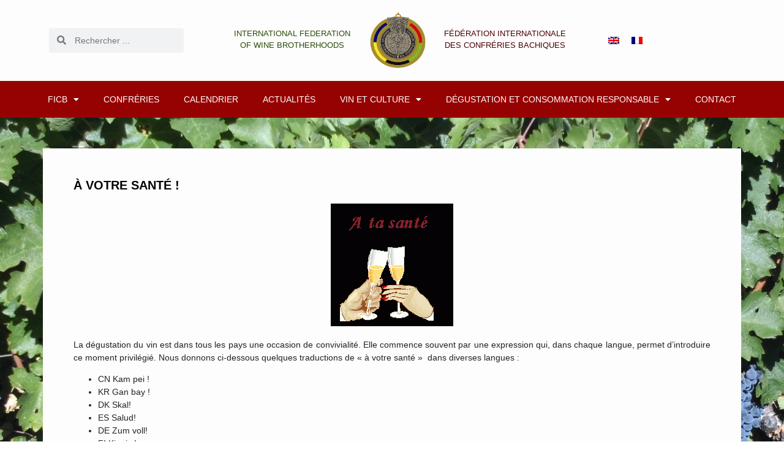

--- FILE ---
content_type: text/html; charset=UTF-8
request_url: https://dev.winebrotherhoods.org/a-votre-sante/
body_size: 18466
content:
<!doctype html>
<html lang="fr-FR">
<head>
	<meta charset="UTF-8">
	<meta name="viewport" content="width=device-width, initial-scale=1">
	<link rel="profile" href="https://gmpg.org/xfn/11">
	<title>À votre santé ! &#8211; Fédération Internationale des Confréries Bachiques</title>
<meta name='robots' content='noindex, nofollow' />
<link rel="alternate" hreflang="en" href="https://dev.winebrotherhoods.org/en/to-your-health/" />
<link rel="alternate" hreflang="fr" href="https://dev.winebrotherhoods.org/a-votre-sante/" />
<link rel="alternate" hreflang="x-default" href="https://dev.winebrotherhoods.org/a-votre-sante/" />
<!-- Hubbub v.1.36.0 https://morehubbub.com/ -->
<meta property="og:locale" content="fr_FR" />
<meta property="og:type" content="article" />
<meta property="og:title" content="À votre santé !" />
<meta property="og:description" content="À VOTRE SANTÉ ! La dégustation du vin est dans tous les pays une occasion de convivialité. Elle commence souvent par une expression qui, dans chaque langue, permet d’introduire ce moment privilégié. Nous donnons ci-dessous" />
<meta property="og:url" content="https://dev.winebrotherhoods.org/a-votre-sante/" />
<meta property="og:site_name" content="Fédération Internationale des Confréries Bachiques" />
<meta property="og:updated_time" content="2023-01-30T03:38:00+00:00" />
<meta property="article:published_time" content="2022-10-04T00:20:06+00:00" />
<meta property="article:modified_time" content="2023-01-30T03:38:00+00:00" />
<meta name="twitter:card" content="summary_large_image" />
<meta name="twitter:title" content="À votre santé !" />
<meta name="twitter:description" content="À VOTRE SANTÉ ! La dégustation du vin est dans tous les pays une occasion de convivialité. Elle commence souvent par une expression qui, dans chaque langue, permet d’introduire ce moment privilégié. Nous donnons ci-dessous" />
<meta class="flipboard-article" content="À VOTRE SANTÉ ! La dégustation du vin est dans tous les pays une occasion de convivialité. Elle commence souvent par une expression qui, dans chaque langue, permet d’introduire ce moment privilégié. Nous donnons ci-dessous" />
<meta property="og:image" content="https://dev.winebrotherhoods.org/wp-content/uploads/2022/10/a_ta_sante.gif" />
<meta name="twitter:image" content="https://dev.winebrotherhoods.org/wp-content/uploads/2022/10/a_ta_sante.gif" />
<meta property="og:image:width" content="200" />
<meta property="og:image:height" content="200" />
<!-- Hubbub v.1.36.0 https://morehubbub.com/ -->
<link rel="alternate" type="application/rss+xml" title="Fédération Internationale des Confréries Bachiques &raquo; Flux" href="https://dev.winebrotherhoods.org/feed/" />
<link rel="alternate" type="application/rss+xml" title="Fédération Internationale des Confréries Bachiques &raquo; Flux des commentaires" href="https://dev.winebrotherhoods.org/comments/feed/" />
<link rel="alternate" type="text/calendar" title="Fédération Internationale des Confréries Bachiques &raquo; Flux iCal" href="https://dev.winebrotherhoods.org/calendrier-des-evenements/?ical=1" />
<link rel="alternate" title="oEmbed (JSON)" type="application/json+oembed" href="https://dev.winebrotherhoods.org/wp-json/oembed/1.0/embed?url=https%3A%2F%2Fdev.winebrotherhoods.org%2Fa-votre-sante%2F" />
<link rel="alternate" title="oEmbed (XML)" type="text/xml+oembed" href="https://dev.winebrotherhoods.org/wp-json/oembed/1.0/embed?url=https%3A%2F%2Fdev.winebrotherhoods.org%2Fa-votre-sante%2F&#038;format=xml" />
<style id='wp-img-auto-sizes-contain-inline-css'>
img:is([sizes=auto i],[sizes^="auto," i]){contain-intrinsic-size:3000px 1500px}
/*# sourceURL=wp-img-auto-sizes-contain-inline-css */
</style>
<style id='wp-emoji-styles-inline-css'>

	img.wp-smiley, img.emoji {
		display: inline !important;
		border: none !important;
		box-shadow: none !important;
		height: 1em !important;
		width: 1em !important;
		margin: 0 0.07em !important;
		vertical-align: -0.1em !important;
		background: none !important;
		padding: 0 !important;
	}
/*# sourceURL=wp-emoji-styles-inline-css */
</style>
<link rel='stylesheet' id='email-subscribers-css' href='https://dev.winebrotherhoods.org/wp-content/plugins/email-subscribers/lite/public/css/email-subscribers-public.css?ver=5.9.8' media='all' />
<link rel='stylesheet' id='wpos-slick-style-css' href='https://dev.winebrotherhoods.org/wp-content/plugins/wp-responsive-recent-post-slider/assets/css/slick.css?ver=3.6.5' media='all' />
<link rel='stylesheet' id='wppsac-public-style-css' href='https://dev.winebrotherhoods.org/wp-content/plugins/wp-responsive-recent-post-slider/assets/css/recent-post-style.css?ver=3.6.5' media='all' />
<link rel='stylesheet' id='tribe-events-v2-single-skeleton-css' href='https://dev.winebrotherhoods.org/wp-content/plugins/the-events-calendar/build/css/tribe-events-single-skeleton.css?ver=6.15.14' media='all' />
<link rel='stylesheet' id='tribe-events-v2-single-skeleton-full-css' href='https://dev.winebrotherhoods.org/wp-content/plugins/the-events-calendar/build/css/tribe-events-single-full.css?ver=6.15.14' media='all' />
<link rel='stylesheet' id='tec-events-elementor-widgets-base-styles-css' href='https://dev.winebrotherhoods.org/wp-content/plugins/the-events-calendar/build/css/integrations/plugins/elementor/widgets/widget-base.css?ver=6.15.14' media='all' />
<link rel='stylesheet' id='wpml-legacy-horizontal-list-0-css' href='https://dev.winebrotherhoods.org/wp-content/plugins/sitepress-multilingual-cms/templates/language-switchers/legacy-list-horizontal/style.min.css?ver=1' media='all' />
<link rel='stylesheet' id='hello-elementor-css' href='https://dev.winebrotherhoods.org/wp-content/themes/hello-elementor/assets/css/reset.css?ver=3.4.4' media='all' />
<link rel='stylesheet' id='hello-elementor-theme-style-css' href='https://dev.winebrotherhoods.org/wp-content/themes/hello-elementor/assets/css/theme.css?ver=3.4.4' media='all' />
<link rel='stylesheet' id='hello-elementor-header-footer-css' href='https://dev.winebrotherhoods.org/wp-content/themes/hello-elementor/assets/css/header-footer.css?ver=3.4.4' media='all' />
<link rel='stylesheet' id='elementor-frontend-css' href='https://dev.winebrotherhoods.org/wp-content/plugins/elementor/assets/css/frontend.min.css?ver=3.32.5' media='all' />
<link rel='stylesheet' id='elementor-post-5-css' href='https://dev.winebrotherhoods.org/wp-content/uploads/elementor/css/post-5.css?ver=1768912606' media='all' />
<link rel='stylesheet' id='widget-search-form-css' href='https://dev.winebrotherhoods.org/wp-content/plugins/elementor-pro/assets/css/widget-search-form.min.css?ver=3.32.3' media='all' />
<link rel='stylesheet' id='elementor-icons-shared-0-css' href='https://dev.winebrotherhoods.org/wp-content/plugins/elementor/assets/lib/font-awesome/css/fontawesome.min.css?ver=5.15.3' media='all' />
<link rel='stylesheet' id='elementor-icons-fa-solid-css' href='https://dev.winebrotherhoods.org/wp-content/plugins/elementor/assets/lib/font-awesome/css/solid.min.css?ver=5.15.3' media='all' />
<link rel='stylesheet' id='widget-image-css' href='https://dev.winebrotherhoods.org/wp-content/plugins/elementor/assets/css/widget-image.min.css?ver=3.32.5' media='all' />
<link rel='stylesheet' id='widget-nav-menu-css' href='https://dev.winebrotherhoods.org/wp-content/plugins/elementor-pro/assets/css/widget-nav-menu.min.css?ver=3.32.3' media='all' />
<link rel='stylesheet' id='e-sticky-css' href='https://dev.winebrotherhoods.org/wp-content/plugins/elementor-pro/assets/css/modules/sticky.min.css?ver=3.32.3' media='all' />
<link rel='stylesheet' id='widget-heading-css' href='https://dev.winebrotherhoods.org/wp-content/plugins/elementor/assets/css/widget-heading.min.css?ver=3.32.5' media='all' />
<link rel='stylesheet' id='elementor-icons-css' href='https://dev.winebrotherhoods.org/wp-content/plugins/elementor/assets/lib/eicons/css/elementor-icons.min.css?ver=5.44.0' media='all' />
<link rel='stylesheet' id='elementor-post-1607-css' href='https://dev.winebrotherhoods.org/wp-content/uploads/elementor/css/post-1607.css?ver=1768926100' media='all' />
<link rel='stylesheet' id='elementor-post-33-css' href='https://dev.winebrotherhoods.org/wp-content/uploads/elementor/css/post-33.css?ver=1768912606' media='all' />
<link rel='stylesheet' id='fluentform-elementor-widget-css' href='https://dev.winebrotherhoods.org/wp-content/plugins/fluentform/assets/css/fluent-forms-elementor-widget.css?ver=6.1.4' media='all' />
<link rel='stylesheet' id='elementor-post-62-css' href='https://dev.winebrotherhoods.org/wp-content/uploads/elementor/css/post-62.css?ver=1768912606' media='all' />
<link rel='stylesheet' id='dpsp-frontend-style-pro-css' href='https://dev.winebrotherhoods.org/wp-content/plugins/social-pug/assets/dist/style-frontend-pro.css?ver=1.36.0' media='all' />
<style id='dpsp-frontend-style-pro-inline-css'>

				@media screen and ( max-width : 720px ) {
					.dpsp-content-wrapper.dpsp-hide-on-mobile,
					.dpsp-share-text.dpsp-hide-on-mobile {
						display: none;
					}
					.dpsp-has-spacing .dpsp-networks-btns-wrapper li {
						margin:0 2% 10px 0;
					}
					.dpsp-network-btn.dpsp-has-label:not(.dpsp-has-count) {
						max-height: 40px;
						padding: 0;
						justify-content: center;
					}
					.dpsp-content-wrapper.dpsp-size-small .dpsp-network-btn.dpsp-has-label:not(.dpsp-has-count){
						max-height: 32px;
					}
					.dpsp-content-wrapper.dpsp-size-large .dpsp-network-btn.dpsp-has-label:not(.dpsp-has-count){
						max-height: 46px;
					}
				}
			
								.dpsp-button-style-1 .dpsp-networks-btns-content.dpsp-networks-btns-wrapper .dpsp-network-btn .dpsp-network-icon,
								.dpsp-button-style-1 .dpsp-networks-btns-content.dpsp-networks-btns-wrapper .dpsp-network-btn {
									--customNetworkColor: #960202;
									--customNetworkHoverColor: ;
									background: #960202;
									border-color: #960202;
								}
							
/*# sourceURL=dpsp-frontend-style-pro-inline-css */
</style>
<link rel='stylesheet' id='hello-elementor-child-style-css' href='https://dev.winebrotherhoods.org/wp-content/themes/hello-theme-child-master/style.css?ver=1.0.0' media='all' />
<link rel='stylesheet' id='eael-general-css' href='https://dev.winebrotherhoods.org/wp-content/plugins/essential-addons-for-elementor-lite/assets/front-end/css/view/general.min.css?ver=6.3.3' media='all' />
<link rel='stylesheet' id='elementor-gf-roboto-css' href='https://fonts.googleapis.com/css?family=Roboto:100,100italic,200,200italic,300,300italic,400,400italic,500,500italic,600,600italic,700,700italic,800,800italic,900,900italic&#038;display=auto' media='all' />
<script id="wpml-cookie-js-extra">
var wpml_cookies = {"wp-wpml_current_language":{"value":"fr","expires":1,"path":"/"}};
var wpml_cookies = {"wp-wpml_current_language":{"value":"fr","expires":1,"path":"/"}};
//# sourceURL=wpml-cookie-js-extra
</script>
<script src="https://dev.winebrotherhoods.org/wp-content/plugins/sitepress-multilingual-cms/res/js/cookies/language-cookie.js?ver=484900" id="wpml-cookie-js" defer data-wp-strategy="defer"></script>
<script src="https://dev.winebrotherhoods.org/wp-includes/js/jquery/jquery.min.js?ver=3.7.1" id="jquery-core-js"></script>
<script src="https://dev.winebrotherhoods.org/wp-includes/js/jquery/jquery-migrate.min.js?ver=3.4.1" id="jquery-migrate-js"></script>
<link rel="https://api.w.org/" href="https://dev.winebrotherhoods.org/wp-json/" /><link rel="alternate" title="JSON" type="application/json" href="https://dev.winebrotherhoods.org/wp-json/wp/v2/pages/1607" /><link rel="EditURI" type="application/rsd+xml" title="RSD" href="https://dev.winebrotherhoods.org/xmlrpc.php?rsd" />
<meta name="generator" content="WordPress 6.9" />
<link rel="canonical" href="https://dev.winebrotherhoods.org/a-votre-sante/" />
<link rel='shortlink' href='https://dev.winebrotherhoods.org/?p=1607' />
<meta name="generator" content="WPML ver:4.8.4 stt:1,4;" />
<!-- wp optimizaiton -->
<script>
jQuery(document).ready(function(){
setTimeout(function(){
     var tag_new = jQuery("template").last().attr("id");
     jQuery("#" + tag_new).css("display", "none");
     jQuery("#" + tag_new).next().next().css("display", "none");
}, 100);
});
</script>
<!-- wp optimizaiton --><meta name="tec-api-version" content="v1"><meta name="tec-api-origin" content="https://dev.winebrotherhoods.org"><link rel="alternate" href="https://dev.winebrotherhoods.org/wp-json/tribe/events/v1/" /><meta name="generator" content="Elementor 3.32.5; features: additional_custom_breakpoints; settings: css_print_method-external, google_font-enabled, font_display-auto">
<meta name="hubbub-info" description="Hubbub 1.36.0">			<style>
				.e-con.e-parent:nth-of-type(n+4):not(.e-lazyloaded):not(.e-no-lazyload),
				.e-con.e-parent:nth-of-type(n+4):not(.e-lazyloaded):not(.e-no-lazyload) * {
					background-image: none !important;
				}
				@media screen and (max-height: 1024px) {
					.e-con.e-parent:nth-of-type(n+3):not(.e-lazyloaded):not(.e-no-lazyload),
					.e-con.e-parent:nth-of-type(n+3):not(.e-lazyloaded):not(.e-no-lazyload) * {
						background-image: none !important;
					}
				}
				@media screen and (max-height: 640px) {
					.e-con.e-parent:nth-of-type(n+2):not(.e-lazyloaded):not(.e-no-lazyload),
					.e-con.e-parent:nth-of-type(n+2):not(.e-lazyloaded):not(.e-no-lazyload) * {
						background-image: none !important;
					}
				}
			</style>
			<link rel="icon" href="https://dev.winebrotherhoods.org/wp-content/uploads/2022/07/cropped-FICB_Logo_Huet_AJB_bk_alpha_512px-32x32.png" sizes="32x32" />
<link rel="icon" href="https://dev.winebrotherhoods.org/wp-content/uploads/2022/07/cropped-FICB_Logo_Huet_AJB_bk_alpha_512px-192x192.png" sizes="192x192" />
<link rel="apple-touch-icon" href="https://dev.winebrotherhoods.org/wp-content/uploads/2022/07/cropped-FICB_Logo_Huet_AJB_bk_alpha_512px-180x180.png" />
<meta name="msapplication-TileImage" content="https://dev.winebrotherhoods.org/wp-content/uploads/2022/07/cropped-FICB_Logo_Huet_AJB_bk_alpha_512px-270x270.png" />
<style id='global-styles-inline-css'>
:root{--wp--preset--aspect-ratio--square: 1;--wp--preset--aspect-ratio--4-3: 4/3;--wp--preset--aspect-ratio--3-4: 3/4;--wp--preset--aspect-ratio--3-2: 3/2;--wp--preset--aspect-ratio--2-3: 2/3;--wp--preset--aspect-ratio--16-9: 16/9;--wp--preset--aspect-ratio--9-16: 9/16;--wp--preset--color--black: #000000;--wp--preset--color--cyan-bluish-gray: #abb8c3;--wp--preset--color--white: #ffffff;--wp--preset--color--pale-pink: #f78da7;--wp--preset--color--vivid-red: #cf2e2e;--wp--preset--color--luminous-vivid-orange: #ff6900;--wp--preset--color--luminous-vivid-amber: #fcb900;--wp--preset--color--light-green-cyan: #7bdcb5;--wp--preset--color--vivid-green-cyan: #00d084;--wp--preset--color--pale-cyan-blue: #8ed1fc;--wp--preset--color--vivid-cyan-blue: #0693e3;--wp--preset--color--vivid-purple: #9b51e0;--wp--preset--gradient--vivid-cyan-blue-to-vivid-purple: linear-gradient(135deg,rgb(6,147,227) 0%,rgb(155,81,224) 100%);--wp--preset--gradient--light-green-cyan-to-vivid-green-cyan: linear-gradient(135deg,rgb(122,220,180) 0%,rgb(0,208,130) 100%);--wp--preset--gradient--luminous-vivid-amber-to-luminous-vivid-orange: linear-gradient(135deg,rgb(252,185,0) 0%,rgb(255,105,0) 100%);--wp--preset--gradient--luminous-vivid-orange-to-vivid-red: linear-gradient(135deg,rgb(255,105,0) 0%,rgb(207,46,46) 100%);--wp--preset--gradient--very-light-gray-to-cyan-bluish-gray: linear-gradient(135deg,rgb(238,238,238) 0%,rgb(169,184,195) 100%);--wp--preset--gradient--cool-to-warm-spectrum: linear-gradient(135deg,rgb(74,234,220) 0%,rgb(151,120,209) 20%,rgb(207,42,186) 40%,rgb(238,44,130) 60%,rgb(251,105,98) 80%,rgb(254,248,76) 100%);--wp--preset--gradient--blush-light-purple: linear-gradient(135deg,rgb(255,206,236) 0%,rgb(152,150,240) 100%);--wp--preset--gradient--blush-bordeaux: linear-gradient(135deg,rgb(254,205,165) 0%,rgb(254,45,45) 50%,rgb(107,0,62) 100%);--wp--preset--gradient--luminous-dusk: linear-gradient(135deg,rgb(255,203,112) 0%,rgb(199,81,192) 50%,rgb(65,88,208) 100%);--wp--preset--gradient--pale-ocean: linear-gradient(135deg,rgb(255,245,203) 0%,rgb(182,227,212) 50%,rgb(51,167,181) 100%);--wp--preset--gradient--electric-grass: linear-gradient(135deg,rgb(202,248,128) 0%,rgb(113,206,126) 100%);--wp--preset--gradient--midnight: linear-gradient(135deg,rgb(2,3,129) 0%,rgb(40,116,252) 100%);--wp--preset--font-size--small: 13px;--wp--preset--font-size--medium: 20px;--wp--preset--font-size--large: 36px;--wp--preset--font-size--x-large: 42px;--wp--preset--spacing--20: 0.44rem;--wp--preset--spacing--30: 0.67rem;--wp--preset--spacing--40: 1rem;--wp--preset--spacing--50: 1.5rem;--wp--preset--spacing--60: 2.25rem;--wp--preset--spacing--70: 3.38rem;--wp--preset--spacing--80: 5.06rem;--wp--preset--shadow--natural: 6px 6px 9px rgba(0, 0, 0, 0.2);--wp--preset--shadow--deep: 12px 12px 50px rgba(0, 0, 0, 0.4);--wp--preset--shadow--sharp: 6px 6px 0px rgba(0, 0, 0, 0.2);--wp--preset--shadow--outlined: 6px 6px 0px -3px rgb(255, 255, 255), 6px 6px rgb(0, 0, 0);--wp--preset--shadow--crisp: 6px 6px 0px rgb(0, 0, 0);}:root { --wp--style--global--content-size: 800px;--wp--style--global--wide-size: 1200px; }:where(body) { margin: 0; }.wp-site-blocks > .alignleft { float: left; margin-right: 2em; }.wp-site-blocks > .alignright { float: right; margin-left: 2em; }.wp-site-blocks > .aligncenter { justify-content: center; margin-left: auto; margin-right: auto; }:where(.wp-site-blocks) > * { margin-block-start: 24px; margin-block-end: 0; }:where(.wp-site-blocks) > :first-child { margin-block-start: 0; }:where(.wp-site-blocks) > :last-child { margin-block-end: 0; }:root { --wp--style--block-gap: 24px; }:root :where(.is-layout-flow) > :first-child{margin-block-start: 0;}:root :where(.is-layout-flow) > :last-child{margin-block-end: 0;}:root :where(.is-layout-flow) > *{margin-block-start: 24px;margin-block-end: 0;}:root :where(.is-layout-constrained) > :first-child{margin-block-start: 0;}:root :where(.is-layout-constrained) > :last-child{margin-block-end: 0;}:root :where(.is-layout-constrained) > *{margin-block-start: 24px;margin-block-end: 0;}:root :where(.is-layout-flex){gap: 24px;}:root :where(.is-layout-grid){gap: 24px;}.is-layout-flow > .alignleft{float: left;margin-inline-start: 0;margin-inline-end: 2em;}.is-layout-flow > .alignright{float: right;margin-inline-start: 2em;margin-inline-end: 0;}.is-layout-flow > .aligncenter{margin-left: auto !important;margin-right: auto !important;}.is-layout-constrained > .alignleft{float: left;margin-inline-start: 0;margin-inline-end: 2em;}.is-layout-constrained > .alignright{float: right;margin-inline-start: 2em;margin-inline-end: 0;}.is-layout-constrained > .aligncenter{margin-left: auto !important;margin-right: auto !important;}.is-layout-constrained > :where(:not(.alignleft):not(.alignright):not(.alignfull)){max-width: var(--wp--style--global--content-size);margin-left: auto !important;margin-right: auto !important;}.is-layout-constrained > .alignwide{max-width: var(--wp--style--global--wide-size);}body .is-layout-flex{display: flex;}.is-layout-flex{flex-wrap: wrap;align-items: center;}.is-layout-flex > :is(*, div){margin: 0;}body .is-layout-grid{display: grid;}.is-layout-grid > :is(*, div){margin: 0;}body{padding-top: 0px;padding-right: 0px;padding-bottom: 0px;padding-left: 0px;}a:where(:not(.wp-element-button)){text-decoration: underline;}:root :where(.wp-element-button, .wp-block-button__link){background-color: #32373c;border-width: 0;color: #fff;font-family: inherit;font-size: inherit;font-style: inherit;font-weight: inherit;letter-spacing: inherit;line-height: inherit;padding-top: calc(0.667em + 2px);padding-right: calc(1.333em + 2px);padding-bottom: calc(0.667em + 2px);padding-left: calc(1.333em + 2px);text-decoration: none;text-transform: inherit;}.has-black-color{color: var(--wp--preset--color--black) !important;}.has-cyan-bluish-gray-color{color: var(--wp--preset--color--cyan-bluish-gray) !important;}.has-white-color{color: var(--wp--preset--color--white) !important;}.has-pale-pink-color{color: var(--wp--preset--color--pale-pink) !important;}.has-vivid-red-color{color: var(--wp--preset--color--vivid-red) !important;}.has-luminous-vivid-orange-color{color: var(--wp--preset--color--luminous-vivid-orange) !important;}.has-luminous-vivid-amber-color{color: var(--wp--preset--color--luminous-vivid-amber) !important;}.has-light-green-cyan-color{color: var(--wp--preset--color--light-green-cyan) !important;}.has-vivid-green-cyan-color{color: var(--wp--preset--color--vivid-green-cyan) !important;}.has-pale-cyan-blue-color{color: var(--wp--preset--color--pale-cyan-blue) !important;}.has-vivid-cyan-blue-color{color: var(--wp--preset--color--vivid-cyan-blue) !important;}.has-vivid-purple-color{color: var(--wp--preset--color--vivid-purple) !important;}.has-black-background-color{background-color: var(--wp--preset--color--black) !important;}.has-cyan-bluish-gray-background-color{background-color: var(--wp--preset--color--cyan-bluish-gray) !important;}.has-white-background-color{background-color: var(--wp--preset--color--white) !important;}.has-pale-pink-background-color{background-color: var(--wp--preset--color--pale-pink) !important;}.has-vivid-red-background-color{background-color: var(--wp--preset--color--vivid-red) !important;}.has-luminous-vivid-orange-background-color{background-color: var(--wp--preset--color--luminous-vivid-orange) !important;}.has-luminous-vivid-amber-background-color{background-color: var(--wp--preset--color--luminous-vivid-amber) !important;}.has-light-green-cyan-background-color{background-color: var(--wp--preset--color--light-green-cyan) !important;}.has-vivid-green-cyan-background-color{background-color: var(--wp--preset--color--vivid-green-cyan) !important;}.has-pale-cyan-blue-background-color{background-color: var(--wp--preset--color--pale-cyan-blue) !important;}.has-vivid-cyan-blue-background-color{background-color: var(--wp--preset--color--vivid-cyan-blue) !important;}.has-vivid-purple-background-color{background-color: var(--wp--preset--color--vivid-purple) !important;}.has-black-border-color{border-color: var(--wp--preset--color--black) !important;}.has-cyan-bluish-gray-border-color{border-color: var(--wp--preset--color--cyan-bluish-gray) !important;}.has-white-border-color{border-color: var(--wp--preset--color--white) !important;}.has-pale-pink-border-color{border-color: var(--wp--preset--color--pale-pink) !important;}.has-vivid-red-border-color{border-color: var(--wp--preset--color--vivid-red) !important;}.has-luminous-vivid-orange-border-color{border-color: var(--wp--preset--color--luminous-vivid-orange) !important;}.has-luminous-vivid-amber-border-color{border-color: var(--wp--preset--color--luminous-vivid-amber) !important;}.has-light-green-cyan-border-color{border-color: var(--wp--preset--color--light-green-cyan) !important;}.has-vivid-green-cyan-border-color{border-color: var(--wp--preset--color--vivid-green-cyan) !important;}.has-pale-cyan-blue-border-color{border-color: var(--wp--preset--color--pale-cyan-blue) !important;}.has-vivid-cyan-blue-border-color{border-color: var(--wp--preset--color--vivid-cyan-blue) !important;}.has-vivid-purple-border-color{border-color: var(--wp--preset--color--vivid-purple) !important;}.has-vivid-cyan-blue-to-vivid-purple-gradient-background{background: var(--wp--preset--gradient--vivid-cyan-blue-to-vivid-purple) !important;}.has-light-green-cyan-to-vivid-green-cyan-gradient-background{background: var(--wp--preset--gradient--light-green-cyan-to-vivid-green-cyan) !important;}.has-luminous-vivid-amber-to-luminous-vivid-orange-gradient-background{background: var(--wp--preset--gradient--luminous-vivid-amber-to-luminous-vivid-orange) !important;}.has-luminous-vivid-orange-to-vivid-red-gradient-background{background: var(--wp--preset--gradient--luminous-vivid-orange-to-vivid-red) !important;}.has-very-light-gray-to-cyan-bluish-gray-gradient-background{background: var(--wp--preset--gradient--very-light-gray-to-cyan-bluish-gray) !important;}.has-cool-to-warm-spectrum-gradient-background{background: var(--wp--preset--gradient--cool-to-warm-spectrum) !important;}.has-blush-light-purple-gradient-background{background: var(--wp--preset--gradient--blush-light-purple) !important;}.has-blush-bordeaux-gradient-background{background: var(--wp--preset--gradient--blush-bordeaux) !important;}.has-luminous-dusk-gradient-background{background: var(--wp--preset--gradient--luminous-dusk) !important;}.has-pale-ocean-gradient-background{background: var(--wp--preset--gradient--pale-ocean) !important;}.has-electric-grass-gradient-background{background: var(--wp--preset--gradient--electric-grass) !important;}.has-midnight-gradient-background{background: var(--wp--preset--gradient--midnight) !important;}.has-small-font-size{font-size: var(--wp--preset--font-size--small) !important;}.has-medium-font-size{font-size: var(--wp--preset--font-size--medium) !important;}.has-large-font-size{font-size: var(--wp--preset--font-size--large) !important;}.has-x-large-font-size{font-size: var(--wp--preset--font-size--x-large) !important;}
/*# sourceURL=global-styles-inline-css */
</style>
</head>
<body data-rsssl=1 class="wp-singular page-template page-template-elementor_header_footer page page-id-1607 wp-custom-logo wp-embed-responsive wp-theme-hello-elementor wp-child-theme-hello-theme-child-master tribe-no-js hello-elementor-default elementor-default elementor-template-full-width elementor-kit-5 elementor-page elementor-page-1607">


<a class="skip-link screen-reader-text" href="#content">Aller au contenu</a>

		<header data-elementor-type="header" data-elementor-id="33" class="elementor elementor-33 elementor-location-header" data-elementor-post-type="elementor_library">
					<section class="elementor-section elementor-top-section elementor-element elementor-element-7d578ab elementor-section-full_width elementor-hidden-mobile elementor-section-height-default elementor-section-height-default" data-id="7d578ab" data-element_type="section" id="menu-parent" data-settings="{&quot;sticky&quot;:&quot;top&quot;,&quot;sticky_on&quot;:[&quot;desktop&quot;,&quot;tablet&quot;,&quot;mobile&quot;],&quot;sticky_offset&quot;:0,&quot;sticky_effects_offset&quot;:0,&quot;sticky_anchor_link_offset&quot;:0}">
						<div class="elementor-container elementor-column-gap-default">
					<div class="elementor-column elementor-col-100 elementor-top-column elementor-element elementor-element-08124a7" data-id="08124a7" data-element_type="column">
			<div class="elementor-widget-wrap elementor-element-populated">
						<section class="elementor-section elementor-inner-section elementor-element elementor-element-9678ef4 elementor-section-height-min-height elementor-section-boxed elementor-section-height-default" data-id="9678ef4" data-element_type="section" id="show-hide-header" data-settings="{&quot;background_background&quot;:&quot;classic&quot;}">
						<div class="elementor-container elementor-column-gap-default">
					<div class="elementor-column elementor-col-33 elementor-inner-column elementor-element elementor-element-92b0937 elementor-hidden-mobile" data-id="92b0937" data-element_type="column">
			<div class="elementor-widget-wrap elementor-element-populated">
						<div class="elementor-element elementor-element-08b20db elementor-search-form--skin-minimal elementor-widget elementor-widget-search-form" data-id="08b20db" data-element_type="widget" data-settings="{&quot;skin&quot;:&quot;minimal&quot;}" data-widget_type="search-form.default">
				<div class="elementor-widget-container">
							<search role="search">
			<form class="elementor-search-form" action="https://dev.winebrotherhoods.org" method="get">
												<div class="elementor-search-form__container">
					<label class="elementor-screen-only" for="elementor-search-form-08b20db">Rechercher </label>

											<div class="elementor-search-form__icon">
							<i aria-hidden="true" class="fas fa-search"></i>							<span class="elementor-screen-only">Rechercher </span>
						</div>
					
					<input id="elementor-search-form-08b20db" placeholder="Rechercher ..." class="elementor-search-form__input" type="search" name="s" value="">
					<input type='hidden' name='lang' value='fr' />
					
									</div>
			</form>
		</search>
						</div>
				</div>
					</div>
		</div>
				<div class="elementor-column elementor-col-33 elementor-inner-column elementor-element elementor-element-e85701b" data-id="e85701b" data-element_type="column">
			<div class="elementor-widget-wrap elementor-element-populated">
						<section class="elementor-section elementor-inner-section elementor-element elementor-element-767e8d4 elementor-section-boxed elementor-section-height-default elementor-section-height-default" data-id="767e8d4" data-element_type="section">
						<div class="elementor-container elementor-column-gap-default">
					<div class="elementor-column elementor-col-33 elementor-inner-column elementor-element elementor-element-75cc5fd" data-id="75cc5fd" data-element_type="column">
			<div class="elementor-widget-wrap elementor-element-populated">
						<div class="elementor-element elementor-element-64ce7cc elementor-widget elementor-widget-text-editor" data-id="64ce7cc" data-element_type="widget" data-widget_type="text-editor.default">
				<div class="elementor-widget-container">
									<p>INTERNATIONAL FEDERATION<br />OF WINE BROTHERHOODS</p>								</div>
				</div>
					</div>
		</div>
				<div class="elementor-column elementor-col-33 elementor-inner-column elementor-element elementor-element-e143b7e" data-id="e143b7e" data-element_type="column">
			<div class="elementor-widget-wrap elementor-element-populated">
						<div class="elementor-element elementor-element-d2ce446 elementor-widget elementor-widget-theme-site-logo elementor-widget-image" data-id="d2ce446" data-element_type="widget" data-widget_type="theme-site-logo.default">
				<div class="elementor-widget-container">
											<a href="https://dev.winebrotherhoods.org">
			<img fetchpriority="high" width="300" height="300" src="https://dev.winebrotherhoods.org/wp-content/uploads/2022/07/cropped-FICB_Logo_Huet_AJB_bk_alpha_300px.png" class="attachment-full size-full wp-image-78" alt="cropped FICB Logo Huet AJB bk alpha 300px" srcset="https://dev.winebrotherhoods.org/wp-content/uploads/2022/07/cropped-FICB_Logo_Huet_AJB_bk_alpha_300px.png 300w, https://dev.winebrotherhoods.org/wp-content/uploads/2022/07/cropped-FICB_Logo_Huet_AJB_bk_alpha_300px-150x150.png 150w" sizes="(max-width: 300px) 100vw, 300px" />				</a>
											</div>
				</div>
					</div>
		</div>
				<div class="elementor-column elementor-col-33 elementor-inner-column elementor-element elementor-element-df64783" data-id="df64783" data-element_type="column">
			<div class="elementor-widget-wrap elementor-element-populated">
						<div class="elementor-element elementor-element-519e84b elementor-widget elementor-widget-text-editor" data-id="519e84b" data-element_type="widget" data-widget_type="text-editor.default">
				<div class="elementor-widget-container">
									<p>FÉDÉRATION INTERNATIONALE<br />DES CONFRÉRIES BACHIQUES</p>								</div>
				</div>
					</div>
		</div>
					</div>
		</section>
					</div>
		</div>
				<div class="elementor-column elementor-col-33 elementor-inner-column elementor-element elementor-element-176e500" data-id="176e500" data-element_type="column">
			<div class="elementor-widget-wrap elementor-element-populated">
						<div class="elementor-element elementor-element-eefdbd7 elementor-widget elementor-widget-wpml-language-switcher" data-id="eefdbd7" data-element_type="widget" data-widget_type="wpml-language-switcher.default">
				<div class="elementor-widget-container">
					<div class="wpml-elementor-ls">
<div class="wpml-ls-statics-shortcode_actions wpml-ls wpml-ls-legacy-list-horizontal">
	<ul role="menu"><li class="wpml-ls-slot-shortcode_actions wpml-ls-item wpml-ls-item-en wpml-ls-first-item wpml-ls-item-legacy-list-horizontal" role="none">
				<a href="https://dev.winebrotherhoods.org/en/to-your-health/" class="wpml-ls-link" role="menuitem"  aria-label="Passer à Anglais" title="Passer à Anglais" >
                                                        <img
            class="wpml-ls-flag"
            src="https://dev.winebrotherhoods.org/wp-content/plugins/sitepress-multilingual-cms/res/flags/en.png"
            alt="Anglais"
            width=18
            height=12
    /></a>
			</li><li class="wpml-ls-slot-shortcode_actions wpml-ls-item wpml-ls-item-fr wpml-ls-current-language wpml-ls-last-item wpml-ls-item-legacy-list-horizontal" role="none">
				<a href="https://dev.winebrotherhoods.org/a-votre-sante/" class="wpml-ls-link" role="menuitem" >
                                                        <img
            class="wpml-ls-flag"
            src="https://dev.winebrotherhoods.org/wp-content/plugins/sitepress-multilingual-cms/res/flags/fr.png"
            alt="Français"
            width=18
            height=12
    /></a>
			</li></ul>
</div>
</div>				</div>
				</div>
					</div>
		</div>
					</div>
		</section>
				<section class="elementor-section elementor-inner-section elementor-element elementor-element-cc0a9a4 elementor-section-full_width elementor-section-height-min-height elementor-section-height-default" data-id="cc0a9a4" data-element_type="section" data-settings="{&quot;background_background&quot;:&quot;classic&quot;}">
						<div class="elementor-container elementor-column-gap-default">
					<div class="elementor-column elementor-col-100 elementor-inner-column elementor-element elementor-element-3913e7f" data-id="3913e7f" data-element_type="column">
			<div class="elementor-widget-wrap elementor-element-populated">
						<div class="elementor-element elementor-element-bfac6f5 elementor-nav-menu__align-center elementor-nav-menu--stretch elementor-nav-menu__text-align-center elementor-nav-menu--dropdown-tablet elementor-nav-menu--toggle elementor-nav-menu--burger elementor-widget elementor-widget-nav-menu" data-id="bfac6f5" data-element_type="widget" data-settings="{&quot;full_width&quot;:&quot;stretch&quot;,&quot;layout&quot;:&quot;horizontal&quot;,&quot;submenu_icon&quot;:{&quot;value&quot;:&quot;&lt;i class=\&quot;fas fa-caret-down\&quot; aria-hidden=\&quot;true\&quot;&gt;&lt;\/i&gt;&quot;,&quot;library&quot;:&quot;fa-solid&quot;},&quot;toggle&quot;:&quot;burger&quot;}" data-widget_type="nav-menu.default">
				<div class="elementor-widget-container">
								<nav aria-label="Menu" class="elementor-nav-menu--main elementor-nav-menu__container elementor-nav-menu--layout-horizontal e--pointer-underline e--animation-fade">
				<ul id="menu-1-bfac6f5" class="elementor-nav-menu"><li class="menu-item menu-item-type-custom menu-item-object-custom menu-item-has-children menu-item-27"><a href="#" class="elementor-item elementor-item-anchor">FICB</a>
<ul class="sub-menu elementor-nav-menu--dropdown">
	<li class="menu-item menu-item-type-post_type menu-item-object-page menu-item-238"><a href="https://dev.winebrotherhoods.org/qui-sommes-nous/" class="elementor-sub-item">Qui sommes-nous ?</a></li>
	<li class="menu-item menu-item-type-post_type menu-item-object-page menu-item-260"><a href="https://dev.winebrotherhoods.org/qui-sont-nos-membres/" class="elementor-sub-item">Qui sont nos membres ?</a></li>
	<li class="menu-item menu-item-type-post_type menu-item-object-page menu-item-259"><a href="https://dev.winebrotherhoods.org/devenir-membre-actif/" class="elementor-sub-item">Devenir membre</a></li>
	<li class="menu-item menu-item-type-post_type menu-item-object-page menu-item-636"><a href="https://dev.winebrotherhoods.org/diplome-d-honneur-de-la-f-i-c-b/" class="elementor-sub-item">Diplôme d’Honneur de la F.I.C.B.</a></li>
	<li class="menu-item menu-item-type-post_type menu-item-object-page menu-item-1673"><a href="https://dev.winebrotherhoods.org/nos-evenements/" class="elementor-sub-item">Nos évènements</a></li>
</ul>
</li>
<li class="menu-item menu-item-type-post_type menu-item-object-page menu-item-746"><a href="https://dev.winebrotherhoods.org/les-confreries/" class="elementor-item">Confréries</a></li>
<li class="menu-item menu-item-type-custom menu-item-object-custom menu-item-5234"><a href="https://dev.winebrotherhoods.org/calendrier-des-evenements/" class="elementor-item">Calendrier</a></li>
<li class="menu-item menu-item-type-post_type menu-item-object-page menu-item-612"><a href="https://dev.winebrotherhoods.org/actualites/" class="elementor-item">Actualités</a></li>
<li class="menu-item menu-item-type-custom menu-item-object-custom current-menu-ancestor current-menu-parent menu-item-has-children menu-item-31"><a href="#" class="elementor-item elementor-item-anchor">Vin et culture</a>
<ul class="sub-menu elementor-nav-menu--dropdown">
	<li class="menu-item menu-item-type-post_type menu-item-object-page current-menu-item page_item page-item-1607 current_page_item menu-item-1677"><a href="https://dev.winebrotherhoods.org/a-votre-sante/" aria-current="page" class="elementor-sub-item elementor-item-active">À votre santé !</a></li>
	<li class="menu-item menu-item-type-post_type menu-item-object-page menu-item-1676"><a href="https://dev.winebrotherhoods.org/lexique-multilingue/" class="elementor-sub-item">Lexique multilingue</a></li>
	<li class="menu-item menu-item-type-post_type menu-item-object-page menu-item-1959"><a href="https://dev.winebrotherhoods.org/musees/" class="elementor-sub-item">Musées</a></li>
	<li class="menu-item menu-item-type-post_type menu-item-object-page menu-item-2113"><a href="https://dev.winebrotherhoods.org/liens-utiles/" class="elementor-sub-item">Liens utiles</a></li>
</ul>
</li>
<li class="menu-item menu-item-type-custom menu-item-object-custom menu-item-has-children menu-item-1678"><a href="#" class="elementor-item elementor-item-anchor">Dégustation et consommation responsable</a>
<ul class="sub-menu elementor-nav-menu--dropdown">
	<li class="menu-item menu-item-type-post_type menu-item-object-page menu-item-1697"><a href="https://dev.winebrotherhoods.org/les-cinq-sens-degustation/" class="elementor-sub-item">Les cinq sens de la dégustation</a></li>
	<li class="menu-item menu-item-type-post_type menu-item-object-page menu-item-1674"><a href="https://dev.winebrotherhoods.org/l-art-de-la-degustation/" class="elementor-sub-item">L’art de la dégustation</a></li>
	<li class="menu-item menu-item-type-post_type menu-item-object-page menu-item-1675"><a href="https://dev.winebrotherhoods.org/consommer-avec-moderation/" class="elementor-sub-item">Consommer avec modération</a></li>
</ul>
</li>
<li class="menu-item menu-item-type-post_type menu-item-object-page menu-item-1929"><a href="https://dev.winebrotherhoods.org/contact-ficb/" class="elementor-item">Contact</a></li>
</ul>			</nav>
					<div class="elementor-menu-toggle" role="button" tabindex="0" aria-label="Permuter le menu" aria-expanded="false">
			<i aria-hidden="true" role="presentation" class="elementor-menu-toggle__icon--open eicon-menu-bar"></i><i aria-hidden="true" role="presentation" class="elementor-menu-toggle__icon--close eicon-close"></i>		</div>
					<nav class="elementor-nav-menu--dropdown elementor-nav-menu__container" aria-hidden="true">
				<ul id="menu-2-bfac6f5" class="elementor-nav-menu"><li class="menu-item menu-item-type-custom menu-item-object-custom menu-item-has-children menu-item-27"><a href="#" class="elementor-item elementor-item-anchor" tabindex="-1">FICB</a>
<ul class="sub-menu elementor-nav-menu--dropdown">
	<li class="menu-item menu-item-type-post_type menu-item-object-page menu-item-238"><a href="https://dev.winebrotherhoods.org/qui-sommes-nous/" class="elementor-sub-item" tabindex="-1">Qui sommes-nous ?</a></li>
	<li class="menu-item menu-item-type-post_type menu-item-object-page menu-item-260"><a href="https://dev.winebrotherhoods.org/qui-sont-nos-membres/" class="elementor-sub-item" tabindex="-1">Qui sont nos membres ?</a></li>
	<li class="menu-item menu-item-type-post_type menu-item-object-page menu-item-259"><a href="https://dev.winebrotherhoods.org/devenir-membre-actif/" class="elementor-sub-item" tabindex="-1">Devenir membre</a></li>
	<li class="menu-item menu-item-type-post_type menu-item-object-page menu-item-636"><a href="https://dev.winebrotherhoods.org/diplome-d-honneur-de-la-f-i-c-b/" class="elementor-sub-item" tabindex="-1">Diplôme d’Honneur de la F.I.C.B.</a></li>
	<li class="menu-item menu-item-type-post_type menu-item-object-page menu-item-1673"><a href="https://dev.winebrotherhoods.org/nos-evenements/" class="elementor-sub-item" tabindex="-1">Nos évènements</a></li>
</ul>
</li>
<li class="menu-item menu-item-type-post_type menu-item-object-page menu-item-746"><a href="https://dev.winebrotherhoods.org/les-confreries/" class="elementor-item" tabindex="-1">Confréries</a></li>
<li class="menu-item menu-item-type-custom menu-item-object-custom menu-item-5234"><a href="https://dev.winebrotherhoods.org/calendrier-des-evenements/" class="elementor-item" tabindex="-1">Calendrier</a></li>
<li class="menu-item menu-item-type-post_type menu-item-object-page menu-item-612"><a href="https://dev.winebrotherhoods.org/actualites/" class="elementor-item" tabindex="-1">Actualités</a></li>
<li class="menu-item menu-item-type-custom menu-item-object-custom current-menu-ancestor current-menu-parent menu-item-has-children menu-item-31"><a href="#" class="elementor-item elementor-item-anchor" tabindex="-1">Vin et culture</a>
<ul class="sub-menu elementor-nav-menu--dropdown">
	<li class="menu-item menu-item-type-post_type menu-item-object-page current-menu-item page_item page-item-1607 current_page_item menu-item-1677"><a href="https://dev.winebrotherhoods.org/a-votre-sante/" aria-current="page" class="elementor-sub-item elementor-item-active" tabindex="-1">À votre santé !</a></li>
	<li class="menu-item menu-item-type-post_type menu-item-object-page menu-item-1676"><a href="https://dev.winebrotherhoods.org/lexique-multilingue/" class="elementor-sub-item" tabindex="-1">Lexique multilingue</a></li>
	<li class="menu-item menu-item-type-post_type menu-item-object-page menu-item-1959"><a href="https://dev.winebrotherhoods.org/musees/" class="elementor-sub-item" tabindex="-1">Musées</a></li>
	<li class="menu-item menu-item-type-post_type menu-item-object-page menu-item-2113"><a href="https://dev.winebrotherhoods.org/liens-utiles/" class="elementor-sub-item" tabindex="-1">Liens utiles</a></li>
</ul>
</li>
<li class="menu-item menu-item-type-custom menu-item-object-custom menu-item-has-children menu-item-1678"><a href="#" class="elementor-item elementor-item-anchor" tabindex="-1">Dégustation et consommation responsable</a>
<ul class="sub-menu elementor-nav-menu--dropdown">
	<li class="menu-item menu-item-type-post_type menu-item-object-page menu-item-1697"><a href="https://dev.winebrotherhoods.org/les-cinq-sens-degustation/" class="elementor-sub-item" tabindex="-1">Les cinq sens de la dégustation</a></li>
	<li class="menu-item menu-item-type-post_type menu-item-object-page menu-item-1674"><a href="https://dev.winebrotherhoods.org/l-art-de-la-degustation/" class="elementor-sub-item" tabindex="-1">L’art de la dégustation</a></li>
	<li class="menu-item menu-item-type-post_type menu-item-object-page menu-item-1675"><a href="https://dev.winebrotherhoods.org/consommer-avec-moderation/" class="elementor-sub-item" tabindex="-1">Consommer avec modération</a></li>
</ul>
</li>
<li class="menu-item menu-item-type-post_type menu-item-object-page menu-item-1929"><a href="https://dev.winebrotherhoods.org/contact-ficb/" class="elementor-item" tabindex="-1">Contact</a></li>
</ul>			</nav>
						</div>
				</div>
					</div>
		</div>
					</div>
		</section>
					</div>
		</div>
					</div>
		</section>
				<section class="elementor-section elementor-top-section elementor-element elementor-element-3fbf636 elementor-section-full_width elementor-hidden-desktop elementor-hidden-tablet elementor-section-height-default elementor-section-height-default" data-id="3fbf636" data-element_type="section" data-settings="{&quot;sticky&quot;:&quot;top&quot;,&quot;sticky_on&quot;:[&quot;desktop&quot;,&quot;tablet&quot;,&quot;mobile&quot;],&quot;sticky_offset&quot;:0,&quot;sticky_effects_offset&quot;:0,&quot;sticky_anchor_link_offset&quot;:0}">
						<div class="elementor-container elementor-column-gap-default">
					<div class="elementor-column elementor-col-100 elementor-top-column elementor-element elementor-element-90f5218" data-id="90f5218" data-element_type="column">
			<div class="elementor-widget-wrap elementor-element-populated">
						<section class="elementor-section elementor-inner-section elementor-element elementor-element-28e8630 elementor-section-height-min-height elementor-section-boxed elementor-section-height-default" data-id="28e8630" data-element_type="section" data-settings="{&quot;background_background&quot;:&quot;classic&quot;}">
						<div class="elementor-container elementor-column-gap-default">
					<div class="elementor-column elementor-col-50 elementor-inner-column elementor-element elementor-element-aa18bc2 elementor-hidden-mobile" data-id="aa18bc2" data-element_type="column">
			<div class="elementor-widget-wrap elementor-element-populated">
						<div class="elementor-element elementor-element-2d87835 elementor-search-form--skin-minimal elementor-widget elementor-widget-search-form" data-id="2d87835" data-element_type="widget" data-settings="{&quot;skin&quot;:&quot;minimal&quot;}" data-widget_type="search-form.default">
				<div class="elementor-widget-container">
							<search role="search">
			<form class="elementor-search-form" action="https://dev.winebrotherhoods.org" method="get">
												<div class="elementor-search-form__container">
					<label class="elementor-screen-only" for="elementor-search-form-2d87835">Rechercher </label>

											<div class="elementor-search-form__icon">
							<i aria-hidden="true" class="fas fa-search"></i>							<span class="elementor-screen-only">Rechercher </span>
						</div>
					
					<input id="elementor-search-form-2d87835" placeholder="Rechercher ..." class="elementor-search-form__input" type="search" name="s" value="">
					<input type='hidden' name='lang' value='fr' />
					
									</div>
			</form>
		</search>
						</div>
				</div>
					</div>
		</div>
				<div class="elementor-column elementor-col-50 elementor-inner-column elementor-element elementor-element-8a2cc29" data-id="8a2cc29" data-element_type="column">
			<div class="elementor-widget-wrap elementor-element-populated">
						<section class="elementor-section elementor-inner-section elementor-element elementor-element-ae4dadf elementor-section-boxed elementor-section-height-default elementor-section-height-default" data-id="ae4dadf" data-element_type="section">
						<div class="elementor-container elementor-column-gap-default">
					<div class="elementor-column elementor-col-33 elementor-inner-column elementor-element elementor-element-7a20a2b" data-id="7a20a2b" data-element_type="column">
			<div class="elementor-widget-wrap elementor-element-populated">
						<div class="elementor-element elementor-element-b0c3f2c elementor-search-form--skin-minimal elementor-widget elementor-widget-search-form" data-id="b0c3f2c" data-element_type="widget" data-settings="{&quot;skin&quot;:&quot;minimal&quot;}" data-widget_type="search-form.default">
				<div class="elementor-widget-container">
							<search role="search">
			<form class="elementor-search-form" action="https://dev.winebrotherhoods.org" method="get">
												<div class="elementor-search-form__container">
					<label class="elementor-screen-only" for="elementor-search-form-b0c3f2c">Rechercher </label>

											<div class="elementor-search-form__icon">
							<i aria-hidden="true" class="fas fa-search"></i>							<span class="elementor-screen-only">Rechercher </span>
						</div>
					
					<input id="elementor-search-form-b0c3f2c" placeholder="Rechercher ..." class="elementor-search-form__input" type="search" name="s" value="">
					<input type='hidden' name='lang' value='fr' />
					
									</div>
			</form>
		</search>
						</div>
				</div>
					</div>
		</div>
				<div class="elementor-column elementor-col-33 elementor-inner-column elementor-element elementor-element-4d75c90" data-id="4d75c90" data-element_type="column">
			<div class="elementor-widget-wrap elementor-element-populated">
						<div class="elementor-element elementor-element-ef60942 elementor-widget elementor-widget-theme-site-logo elementor-widget-image" data-id="ef60942" data-element_type="widget" data-widget_type="theme-site-logo.default">
				<div class="elementor-widget-container">
											<a href="https://dev.winebrotherhoods.org">
			<img fetchpriority="high" width="300" height="300" src="https://dev.winebrotherhoods.org/wp-content/uploads/2022/07/cropped-FICB_Logo_Huet_AJB_bk_alpha_300px.png" class="attachment-full size-full wp-image-78" alt="cropped FICB Logo Huet AJB bk alpha 300px" srcset="https://dev.winebrotherhoods.org/wp-content/uploads/2022/07/cropped-FICB_Logo_Huet_AJB_bk_alpha_300px.png 300w, https://dev.winebrotherhoods.org/wp-content/uploads/2022/07/cropped-FICB_Logo_Huet_AJB_bk_alpha_300px-150x150.png 150w" sizes="(max-width: 300px) 100vw, 300px" />				</a>
											</div>
				</div>
					</div>
		</div>
				<div class="elementor-column elementor-col-33 elementor-inner-column elementor-element elementor-element-1013756" data-id="1013756" data-element_type="column">
			<div class="elementor-widget-wrap elementor-element-populated">
						<div class="elementor-element elementor-element-7060671 elementor-widget elementor-widget-wpml-language-switcher" data-id="7060671" data-element_type="widget" data-widget_type="wpml-language-switcher.default">
				<div class="elementor-widget-container">
					<div class="wpml-elementor-ls">
<div class="wpml-ls-statics-shortcode_actions wpml-ls wpml-ls-legacy-list-horizontal">
	<ul role="menu"><li class="wpml-ls-slot-shortcode_actions wpml-ls-item wpml-ls-item-en wpml-ls-first-item wpml-ls-item-legacy-list-horizontal" role="none">
				<a href="https://dev.winebrotherhoods.org/en/to-your-health/" class="wpml-ls-link" role="menuitem"  aria-label="Passer à Anglais" title="Passer à Anglais" >
                                                        <img
            class="wpml-ls-flag"
            src="https://dev.winebrotherhoods.org/wp-content/plugins/sitepress-multilingual-cms/res/flags/en.png"
            alt="Anglais"
            width=18
            height=12
    /></a>
			</li><li class="wpml-ls-slot-shortcode_actions wpml-ls-item wpml-ls-item-fr wpml-ls-current-language wpml-ls-last-item wpml-ls-item-legacy-list-horizontal" role="none">
				<a href="https://dev.winebrotherhoods.org/a-votre-sante/" class="wpml-ls-link" role="menuitem" >
                                                        <img
            class="wpml-ls-flag"
            src="https://dev.winebrotherhoods.org/wp-content/plugins/sitepress-multilingual-cms/res/flags/fr.png"
            alt="Français"
            width=18
            height=12
    /></a>
			</li></ul>
</div>
</div>				</div>
				</div>
					</div>
		</div>
					</div>
		</section>
					</div>
		</div>
					</div>
		</section>
				<section class="elementor-section elementor-inner-section elementor-element elementor-element-e1e01e7 elementor-section-full_width elementor-section-height-min-height elementor-section-height-default" data-id="e1e01e7" data-element_type="section" data-settings="{&quot;background_background&quot;:&quot;classic&quot;}">
						<div class="elementor-container elementor-column-gap-default">
					<div class="elementor-column elementor-col-100 elementor-inner-column elementor-element elementor-element-417839f" data-id="417839f" data-element_type="column">
			<div class="elementor-widget-wrap elementor-element-populated">
						<div class="elementor-element elementor-element-74d0b7a elementor-nav-menu__align-center elementor-nav-menu--stretch elementor-nav-menu__text-align-center elementor-nav-menu--dropdown-tablet elementor-nav-menu--toggle elementor-nav-menu--burger elementor-widget elementor-widget-nav-menu" data-id="74d0b7a" data-element_type="widget" data-settings="{&quot;full_width&quot;:&quot;stretch&quot;,&quot;layout&quot;:&quot;horizontal&quot;,&quot;submenu_icon&quot;:{&quot;value&quot;:&quot;&lt;i class=\&quot;fas fa-caret-down\&quot; aria-hidden=\&quot;true\&quot;&gt;&lt;\/i&gt;&quot;,&quot;library&quot;:&quot;fa-solid&quot;},&quot;toggle&quot;:&quot;burger&quot;}" data-widget_type="nav-menu.default">
				<div class="elementor-widget-container">
								<nav aria-label="Menu" class="elementor-nav-menu--main elementor-nav-menu__container elementor-nav-menu--layout-horizontal e--pointer-underline e--animation-fade">
				<ul id="menu-1-74d0b7a" class="elementor-nav-menu"><li class="menu-item menu-item-type-custom menu-item-object-custom menu-item-has-children menu-item-27"><a href="#" class="elementor-item elementor-item-anchor">FICB</a>
<ul class="sub-menu elementor-nav-menu--dropdown">
	<li class="menu-item menu-item-type-post_type menu-item-object-page menu-item-238"><a href="https://dev.winebrotherhoods.org/qui-sommes-nous/" class="elementor-sub-item">Qui sommes-nous ?</a></li>
	<li class="menu-item menu-item-type-post_type menu-item-object-page menu-item-260"><a href="https://dev.winebrotherhoods.org/qui-sont-nos-membres/" class="elementor-sub-item">Qui sont nos membres ?</a></li>
	<li class="menu-item menu-item-type-post_type menu-item-object-page menu-item-259"><a href="https://dev.winebrotherhoods.org/devenir-membre-actif/" class="elementor-sub-item">Devenir membre</a></li>
	<li class="menu-item menu-item-type-post_type menu-item-object-page menu-item-636"><a href="https://dev.winebrotherhoods.org/diplome-d-honneur-de-la-f-i-c-b/" class="elementor-sub-item">Diplôme d’Honneur de la F.I.C.B.</a></li>
	<li class="menu-item menu-item-type-post_type menu-item-object-page menu-item-1673"><a href="https://dev.winebrotherhoods.org/nos-evenements/" class="elementor-sub-item">Nos évènements</a></li>
</ul>
</li>
<li class="menu-item menu-item-type-post_type menu-item-object-page menu-item-746"><a href="https://dev.winebrotherhoods.org/les-confreries/" class="elementor-item">Confréries</a></li>
<li class="menu-item menu-item-type-custom menu-item-object-custom menu-item-5234"><a href="https://dev.winebrotherhoods.org/calendrier-des-evenements/" class="elementor-item">Calendrier</a></li>
<li class="menu-item menu-item-type-post_type menu-item-object-page menu-item-612"><a href="https://dev.winebrotherhoods.org/actualites/" class="elementor-item">Actualités</a></li>
<li class="menu-item menu-item-type-custom menu-item-object-custom current-menu-ancestor current-menu-parent menu-item-has-children menu-item-31"><a href="#" class="elementor-item elementor-item-anchor">Vin et culture</a>
<ul class="sub-menu elementor-nav-menu--dropdown">
	<li class="menu-item menu-item-type-post_type menu-item-object-page current-menu-item page_item page-item-1607 current_page_item menu-item-1677"><a href="https://dev.winebrotherhoods.org/a-votre-sante/" aria-current="page" class="elementor-sub-item elementor-item-active">À votre santé !</a></li>
	<li class="menu-item menu-item-type-post_type menu-item-object-page menu-item-1676"><a href="https://dev.winebrotherhoods.org/lexique-multilingue/" class="elementor-sub-item">Lexique multilingue</a></li>
	<li class="menu-item menu-item-type-post_type menu-item-object-page menu-item-1959"><a href="https://dev.winebrotherhoods.org/musees/" class="elementor-sub-item">Musées</a></li>
	<li class="menu-item menu-item-type-post_type menu-item-object-page menu-item-2113"><a href="https://dev.winebrotherhoods.org/liens-utiles/" class="elementor-sub-item">Liens utiles</a></li>
</ul>
</li>
<li class="menu-item menu-item-type-custom menu-item-object-custom menu-item-has-children menu-item-1678"><a href="#" class="elementor-item elementor-item-anchor">Dégustation et consommation responsable</a>
<ul class="sub-menu elementor-nav-menu--dropdown">
	<li class="menu-item menu-item-type-post_type menu-item-object-page menu-item-1697"><a href="https://dev.winebrotherhoods.org/les-cinq-sens-degustation/" class="elementor-sub-item">Les cinq sens de la dégustation</a></li>
	<li class="menu-item menu-item-type-post_type menu-item-object-page menu-item-1674"><a href="https://dev.winebrotherhoods.org/l-art-de-la-degustation/" class="elementor-sub-item">L’art de la dégustation</a></li>
	<li class="menu-item menu-item-type-post_type menu-item-object-page menu-item-1675"><a href="https://dev.winebrotherhoods.org/consommer-avec-moderation/" class="elementor-sub-item">Consommer avec modération</a></li>
</ul>
</li>
<li class="menu-item menu-item-type-post_type menu-item-object-page menu-item-1929"><a href="https://dev.winebrotherhoods.org/contact-ficb/" class="elementor-item">Contact</a></li>
</ul>			</nav>
					<div class="elementor-menu-toggle" role="button" tabindex="0" aria-label="Permuter le menu" aria-expanded="false">
			<i aria-hidden="true" role="presentation" class="elementor-menu-toggle__icon--open eicon-menu-bar"></i><i aria-hidden="true" role="presentation" class="elementor-menu-toggle__icon--close eicon-close"></i>		</div>
					<nav class="elementor-nav-menu--dropdown elementor-nav-menu__container" aria-hidden="true">
				<ul id="menu-2-74d0b7a" class="elementor-nav-menu"><li class="menu-item menu-item-type-custom menu-item-object-custom menu-item-has-children menu-item-27"><a href="#" class="elementor-item elementor-item-anchor" tabindex="-1">FICB</a>
<ul class="sub-menu elementor-nav-menu--dropdown">
	<li class="menu-item menu-item-type-post_type menu-item-object-page menu-item-238"><a href="https://dev.winebrotherhoods.org/qui-sommes-nous/" class="elementor-sub-item" tabindex="-1">Qui sommes-nous ?</a></li>
	<li class="menu-item menu-item-type-post_type menu-item-object-page menu-item-260"><a href="https://dev.winebrotherhoods.org/qui-sont-nos-membres/" class="elementor-sub-item" tabindex="-1">Qui sont nos membres ?</a></li>
	<li class="menu-item menu-item-type-post_type menu-item-object-page menu-item-259"><a href="https://dev.winebrotherhoods.org/devenir-membre-actif/" class="elementor-sub-item" tabindex="-1">Devenir membre</a></li>
	<li class="menu-item menu-item-type-post_type menu-item-object-page menu-item-636"><a href="https://dev.winebrotherhoods.org/diplome-d-honneur-de-la-f-i-c-b/" class="elementor-sub-item" tabindex="-1">Diplôme d’Honneur de la F.I.C.B.</a></li>
	<li class="menu-item menu-item-type-post_type menu-item-object-page menu-item-1673"><a href="https://dev.winebrotherhoods.org/nos-evenements/" class="elementor-sub-item" tabindex="-1">Nos évènements</a></li>
</ul>
</li>
<li class="menu-item menu-item-type-post_type menu-item-object-page menu-item-746"><a href="https://dev.winebrotherhoods.org/les-confreries/" class="elementor-item" tabindex="-1">Confréries</a></li>
<li class="menu-item menu-item-type-custom menu-item-object-custom menu-item-5234"><a href="https://dev.winebrotherhoods.org/calendrier-des-evenements/" class="elementor-item" tabindex="-1">Calendrier</a></li>
<li class="menu-item menu-item-type-post_type menu-item-object-page menu-item-612"><a href="https://dev.winebrotherhoods.org/actualites/" class="elementor-item" tabindex="-1">Actualités</a></li>
<li class="menu-item menu-item-type-custom menu-item-object-custom current-menu-ancestor current-menu-parent menu-item-has-children menu-item-31"><a href="#" class="elementor-item elementor-item-anchor" tabindex="-1">Vin et culture</a>
<ul class="sub-menu elementor-nav-menu--dropdown">
	<li class="menu-item menu-item-type-post_type menu-item-object-page current-menu-item page_item page-item-1607 current_page_item menu-item-1677"><a href="https://dev.winebrotherhoods.org/a-votre-sante/" aria-current="page" class="elementor-sub-item elementor-item-active" tabindex="-1">À votre santé !</a></li>
	<li class="menu-item menu-item-type-post_type menu-item-object-page menu-item-1676"><a href="https://dev.winebrotherhoods.org/lexique-multilingue/" class="elementor-sub-item" tabindex="-1">Lexique multilingue</a></li>
	<li class="menu-item menu-item-type-post_type menu-item-object-page menu-item-1959"><a href="https://dev.winebrotherhoods.org/musees/" class="elementor-sub-item" tabindex="-1">Musées</a></li>
	<li class="menu-item menu-item-type-post_type menu-item-object-page menu-item-2113"><a href="https://dev.winebrotherhoods.org/liens-utiles/" class="elementor-sub-item" tabindex="-1">Liens utiles</a></li>
</ul>
</li>
<li class="menu-item menu-item-type-custom menu-item-object-custom menu-item-has-children menu-item-1678"><a href="#" class="elementor-item elementor-item-anchor" tabindex="-1">Dégustation et consommation responsable</a>
<ul class="sub-menu elementor-nav-menu--dropdown">
	<li class="menu-item menu-item-type-post_type menu-item-object-page menu-item-1697"><a href="https://dev.winebrotherhoods.org/les-cinq-sens-degustation/" class="elementor-sub-item" tabindex="-1">Les cinq sens de la dégustation</a></li>
	<li class="menu-item menu-item-type-post_type menu-item-object-page menu-item-1674"><a href="https://dev.winebrotherhoods.org/l-art-de-la-degustation/" class="elementor-sub-item" tabindex="-1">L’art de la dégustation</a></li>
	<li class="menu-item menu-item-type-post_type menu-item-object-page menu-item-1675"><a href="https://dev.winebrotherhoods.org/consommer-avec-moderation/" class="elementor-sub-item" tabindex="-1">Consommer avec modération</a></li>
</ul>
</li>
<li class="menu-item menu-item-type-post_type menu-item-object-page menu-item-1929"><a href="https://dev.winebrotherhoods.org/contact-ficb/" class="elementor-item" tabindex="-1">Contact</a></li>
</ul>			</nav>
						</div>
				</div>
					</div>
		</div>
					</div>
		</section>
					</div>
		</div>
					</div>
		</section>
				<section class="elementor-section elementor-top-section elementor-element elementor-element-dc9e472 elementor-hidden-desktop elementor-hidden-tablet elementor-hidden-mobile elementor-section-boxed elementor-section-height-default elementor-section-height-default" data-id="dc9e472" data-element_type="section">
						<div class="elementor-container elementor-column-gap-default">
					<div class="elementor-column elementor-col-100 elementor-top-column elementor-element elementor-element-c688ba4" data-id="c688ba4" data-element_type="column">
			<div class="elementor-widget-wrap elementor-element-populated">
						<div class="elementor-element elementor-element-a82cddd elementor-widget elementor-widget-html" data-id="a82cddd" data-element_type="widget" data-widget_type="html.default">
				<div class="elementor-widget-container">
					<script>



"use strict";
OB_ready(OB_doWhenReady);

function OB_doWhenReady() {
    // localize everything
    var ooohBoi = window.ooohBoi || {};
    // local scope variables
    ooohBoi.prev_scroll_pos = window.scrollY || document.body.scrollTop;
    ooohBoi.cur_scroll_pos;
    ooohBoi.scroll_direction = 'init';
    ooohBoi.prev_scroll_direction = 0;
    ooohBoi.header = document.querySelector('#show-hide-header'); // header ID
    ooohBoi.menuParent = document.querySelector('#menu-parent');
    ooohBoi.header_pos = {
        top: ooohBoi.header.offsetTop,
        left: ooohBoi.header.offsetLeft,
    };
    ooohBoi.header_height = OB_outerHeight(ooohBoi.header);
    // show-hide header with ease/transition
    ooohBoi.menuParent.style.transition = 'all 0.3s ease';
    // update header height on window resize
    ooohBoi.updateHeaderHeight = function() {
        ooohBoi.header_height = OB_outerHeight(ooohBoi.header);
    }
    // listen "scroll" event and decide what to do
    ooohBoi.checkScroll = function() {
        ooohBoi.cur_scroll_pos = window.scrollY || document.body.scrollTop;

        if (ooohBoi.cur_scroll_pos > ooohBoi.prev_scroll_pos) ooohBoi.scroll_direction = 'down';
        else if (ooohBoi.cur_scroll_pos < ooohBoi.prev_scroll_pos) ooohBoi.scroll_direction = 'up';

        if (ooohBoi.scroll_direction !== ooohBoi.prev_scroll_direction) ooohBoi.toggleHeader(ooohBoi.scroll_direction, ooohBoi.cur_scroll_pos);
        ooohBoi.prev_scroll_pos = ooohBoi.cur_scroll_pos;
    }
    // add or remove class based on the scrolling direction
    ooohBoi.toggleHeader = function(scroll_direction, scroll_current) {
        if (scroll_direction === 'down' && scroll_current > ooohBoi.header_height) {
            OB_addClass(ooohBoi.header, 'im-hidden'); // for styling
            // ooohBoi.header.style.top = -1 * ooohBoi.header_height + "px";
            ooohBoi.menuParent.style.top = -1 * ooohBoi.header_height + "px";
            ooohBoi.prev_scroll_direction = scroll_direction;
        } else if (scroll_direction === 'up') {
            OB_removeClass(ooohBoi.header, 'im-hidden');
            // ooohBoi.header.style.top = ooohBoi.header_pos.top + "px";
            ooohBoi.menuParent.style.top = ooohBoi.header_pos.top + "px";
            ooohBoi.prev_scroll_direction = scroll_direction;
        }
    }
    // listen "scroll" and "resize" window events
    window.addEventListener('scroll', ooohBoi.checkScroll);
    window.addEventListener('resize', ooohBoi.updateHeaderHeight);
}

function OB_outerHeight(el) {
    var height = el.offsetHeight;
    var style = getComputedStyle(el);
    height += parseInt(style.marginTop) + parseInt(style.marginBottom);
    return height;
}

function OB_addClass(el, className) {
    if (el.classList) el.classList.add(className);
    else {
        var current = el.className,
            found = false;
        var all = current.split(' ');
        for (var i = 0; i < all.length, !found; i++) found = all[i] === className;
        if (!found) {
            if (current === '') el.className = className;
            else el.className += ' ' + className;
        }
    }
}

function OB_removeClass(el, className) {
    if (el.classList) el.classList.remove(className);
    else el.className = el.className.replace(new RegExp('(^|\\b)' + className.split(' ').join('|') + '(\\b|$)', 'gi'), ' ');
}

function OB_ready(fn) {
    console.log('hello');
    if (document.readyState != 'loading') fn();
    else if (document.addEventListener) document.addEventListener('DOMContentLoaded', fn);
    else {
        document.attachEvent('onreadystatechange', function() {
            if (document.readyState != 'loading') fn();
        });
    }
}

</script>				</div>
				</div>
					</div>
		</div>
					</div>
		</section>
				</header>
				<div data-elementor-type="wp-page" data-elementor-id="1607" class="elementor elementor-1607" data-elementor-post-type="page">
						<section class="elementor-section elementor-top-section elementor-element elementor-element-ee64093 elementor-section-height-min-height elementor-section-items-top elementor-section-boxed elementor-section-height-default" data-id="ee64093" data-element_type="section" data-settings="{&quot;background_background&quot;:&quot;classic&quot;}">
						<div class="elementor-container elementor-column-gap-default">
					<div class="elementor-column elementor-col-100 elementor-top-column elementor-element elementor-element-e736100" data-id="e736100" data-element_type="column" data-settings="{&quot;background_background&quot;:&quot;classic&quot;}">
			<div class="elementor-widget-wrap elementor-element-populated">
						<div class="elementor-element elementor-element-7adc0dd elementor-widget elementor-widget-heading" data-id="7adc0dd" data-element_type="widget" data-widget_type="heading.default">
				<div class="elementor-widget-container">
					<h1 class="elementor-heading-title elementor-size-default">À VOTRE SANTÉ !</h1>				</div>
				</div>
				<div class="elementor-element elementor-element-a3a918f elementor-widget elementor-widget-image" data-id="a3a918f" data-element_type="widget" data-widget_type="image.default">
				<div class="elementor-widget-container">
															<img decoding="async" width="200" height="200" src="https://dev.winebrotherhoods.org/wp-content/uploads/2022/10/a_ta_sante.gif" class="attachment-large size-large wp-image-1608" alt="a ta sante" />															</div>
				</div>
				<div class="elementor-element elementor-element-add8311 elementor-widget elementor-widget-text-editor" data-id="add8311" data-element_type="widget" data-widget_type="text-editor.default">
				<div class="elementor-widget-container">
									<section id="main-content"><p>La dégustation du vin est dans tous les pays une occasion de convivialité. Elle commence souvent par une expression qui, dans chaque langue, permet d’introduire ce moment privilégié. Nous donnons ci-dessous quelques traductions de « à votre santé »  dans diverses langues :</p><ul><li>CN Kam pei !</li><li>KR Gan bay !</li><li>DK Skal!</li><li>ES Salud!</li><li>DE Zum voll!</li><li>FI Kippis !</li><li>IT Salute! Cincin !</li><li>JP Kan pai !</li><li>GR Stin iya sou !</li><li>IE Slainte!</li><li>NL Santé!</li><li>PL Na zdrowie!</li><li>PT Saude!</li><li>TR SagliginizaRO Noroc!</li><li>UK Good health!</li><li>USA Cheers!</li><li>RU Za zdarovie!</li><li>SK Na zdravie!</li></ul><p>Pour plus de langues et de détails, on pourra consulter un site spécialisé accessible via le lien suivant : <a href="http://projetbabel.org/forum/viewtopic.php?t=375%20" target="_self">http://projetbabel.org/forum/viewtopic.php?t=375</a></p></section>								</div>
				</div>
					</div>
		</div>
					</div>
		</section>
				</div>
				<footer data-elementor-type="footer" data-elementor-id="62" class="elementor elementor-62 elementor-location-footer" data-elementor-post-type="elementor_library">
					<section class="elementor-section elementor-top-section elementor-element elementor-element-340c785f elementor-section-height-min-height elementor-section-items-stretch elementor-section-content-middle elementor-section-boxed elementor-section-height-default" data-id="340c785f" data-element_type="section" data-settings="{&quot;background_background&quot;:&quot;classic&quot;}">
						<div class="elementor-container elementor-column-gap-no">
					<div class="elementor-column elementor-col-50 elementor-top-column elementor-element elementor-element-f6017cf" data-id="f6017cf" data-element_type="column">
			<div class="elementor-widget-wrap elementor-element-populated">
						<div class="elementor-element elementor-element-3c58c45 elementor-widget elementor-widget-text-editor" data-id="3c58c45" data-element_type="widget" data-widget_type="text-editor.default">
				<div class="elementor-widget-container">
									Inscription aux actualités FICB								</div>
				</div>
				<div class="elementor-element elementor-element-660e0e0 email-subs elementor-widget elementor-widget-shortcode" data-id="660e0e0" data-element_type="widget" data-widget_type="shortcode.default">
				<div class="elementor-widget-container">
							<div class="elementor-shortcode"><div class="emaillist" id="es_form_f1-n1"><form action="/a-votre-sante/#es_form_f1-n1" method="post" class="es_subscription_form es_shortcode_form " id="es_subscription_form_69749bbb4b3db" data-source="ig-es" data-form-id="1"><div class="es-field-wrap ig-es-form-field"><label class="es-field-label"><input class="es_required_field es_txt_email ig_es_form_field_email ig-es-form-input" type="email" name="esfpx_email" value="" placeholder="E-mail" required="required" /></label></div><input type="hidden" name="esfpx_lists[]" value="c888885ed0a6" /><input type="hidden" name="esfpx_form_id" value="1" /><input type="hidden" name="es" value="subscribe" />
			<input type="hidden" name="esfpx_es_form_identifier" value="f1-n1" />
			<input type="hidden" name="esfpx_es_email_page" value="1607" />
			<input type="hidden" name="esfpx_es_email_page_url" value="https://dev.winebrotherhoods.org/a-votre-sante/" />
			<input type="hidden" name="esfpx_status" value="Unconfirmed" />
			<input type="hidden" name="esfpx_es-subscribe" id="es-subscribe-69749bbb4b3db" value="d7aaa0aadd" />
			<label style="position:absolute;top:-99999px;left:-99999px;z-index:-99;" aria-hidden="true"><span hidden>Please leave this field empty.</span><input type="email" name="esfpx_es_hp_email" class="es_required_field" tabindex="-1" autocomplete="-1" value="" /></label><input type="submit" name="submit" class="es_subscription_form_submit es_submit_button es_textbox_button" id="es_subscription_form_submit_69749bbb4b3db" value="Inscription" /><span class="es_spinner_image" id="spinner-image"><img src="https://dev.winebrotherhoods.org/wp-content/plugins/email-subscribers/lite/public/images/spinner.gif" alt="Loading" /></span></form><span class="es_subscription_message " id="es_subscription_message_69749bbb4b3db" role="alert" aria-live="assertive"></span></div></div>
						</div>
				</div>
					</div>
		</div>
				<div class="elementor-column elementor-col-50 elementor-top-column elementor-element elementor-element-53529f68" data-id="53529f68" data-element_type="column">
			<div class="elementor-widget-wrap elementor-element-populated">
						<section class="elementor-section elementor-inner-section elementor-element elementor-element-5337493 elementor-section-boxed elementor-section-height-default elementor-section-height-default" data-id="5337493" data-element_type="section">
						<div class="elementor-container elementor-column-gap-default">
					<div class="elementor-column elementor-col-50 elementor-inner-column elementor-element elementor-element-c94bba0" data-id="c94bba0" data-element_type="column">
			<div class="elementor-widget-wrap elementor-element-populated">
						<div class="elementor-element elementor-element-30b262c elementor-widget elementor-widget-text-editor" data-id="30b262c" data-element_type="widget" data-widget_type="text-editor.default">
				<div class="elementor-widget-container">
									<p>Les prochains évènements FICB</p>								</div>
				</div>
					</div>
		</div>
				<div class="elementor-column elementor-col-50 elementor-inner-column elementor-element elementor-element-c38bd4c" data-id="c38bd4c" data-element_type="column">
			<div class="elementor-widget-wrap elementor-element-populated">
						<div class="elementor-element elementor-element-cd648de elementor-align-right elementor-mobile-align-justify elementor-widget elementor-widget-button" data-id="cd648de" data-element_type="widget" data-widget_type="button.default">
				<div class="elementor-widget-container">
									<div class="elementor-button-wrapper">
					<a class="elementor-button elementor-button-link elementor-size-xs" href="https://dev.winebrotherhoods.org/calendrier-des-evenements/">
						<span class="elementor-button-content-wrapper">
									<span class="elementor-button-text">tous les évènements à venir</span>
					</span>
					</a>
				</div>
								</div>
				</div>
					</div>
		</div>
					</div>
		</section>
				<div class="elementor-element elementor-element-c8e4bf3 elementor-widget elementor-widget-shortcode" data-id="c8e4bf3" data-element_type="widget" id="agenda-footer" data-widget_type="shortcode.default">
				<div class="elementor-widget-container">
							<div class="elementor-shortcode"><ul class="ecs-event-list"><li class="ecs-event sejour-decouverte_ecs_category"><h4 class="entry-title summary"><a href="https://dev.winebrotherhoods.org/event/sejour-decouverte-sponsorise-par-la-f-i-c-b-au-japon-18-24-mai-2026/" rel="bookmark">Séjour-Découverte sponsorisé par la F.I.C.B. au Japon 18-24 Mai 2026</a></h4><span class="duration time"><span class="tribe-event-date-start">18 mai</span> - <span class="tribe-event-date-end">24 mai</span></span></li><li class="ecs-event congres_ecs_category"><h4 class="entry-title summary"><a href="https://dev.winebrotherhoods.org/event/congres-ficb-2027/" rel="bookmark">CONGRES FICB 2027</a></h4><span class="duration time"><span class="tribe-event-date-start">6 mai 2027 @ 8h00</span> - <span class="tribe-event-date-end">13 mai 2027 @ 17h00</span></span></li></ul><script type="application/ld+json">
[{"@context":"http://schema.org","@type":"Event","name":"S\u00e9jour-D\u00e9couverte sponsoris\u00e9 par la F.I.C.B. au Japon 18-24 Mai 2026","description":"&lt;p&gt;Lire les d\u00e9tails de ce s\u00e9jour-d\u00e9couverte en rubrique actualit\u00e9s&lt;/p&gt;\\n","url":"https://dev.winebrotherhoods.org/event/sejour-decouverte-sponsorise-par-la-f-i-c-b-au-japon-18-24-mai-2026/","eventAttendanceMode":"https://schema.org/OfflineEventAttendanceMode","eventStatus":"https://schema.org/EventScheduled","startDate":"2026-05-18T00:00:00+02:00","endDate":"2026-05-24T23:59:59+02:00","performer":"Organization"},{"@context":"http://schema.org","@type":"Event","name":"CONGRES FICB 2027","description":"&lt;p&gt;Le prochain Congr\u00e8s de la FICB sera organis\u00e9 par la F\u00e9d\u00e9ration Suisse des Confr\u00e9ries Bachiques et Gastronomiques (FSBG) qui aura lieu du 6 au 13 Mai 2027\u00a0 Cliquez ici pour [&hellip;]&lt;/p&gt;\\n","url":"https://dev.winebrotherhoods.org/event/congres-ficb-2027/","eventAttendanceMode":"https://schema.org/OfflineEventAttendanceMode","eventStatus":"https://schema.org/EventScheduled","startDate":"2027-05-06T08:00:00+02:00","endDate":"2027-05-13T17:00:00+02:00","performer":"Organization"}]
</script><!--
 Event listing powered by The Events Calendar Shortcode
 https://eventcalendarnewsletter.com/the-events-calendar-shortcode/ 
--></div>
						</div>
				</div>
					</div>
		</div>
					</div>
		</section>
				<section class="elementor-section elementor-top-section elementor-element elementor-element-595a42fb elementor-section-height-min-height elementor-section-content-middle elementor-section-items-stretch elementor-section-boxed elementor-section-height-default" data-id="595a42fb" data-element_type="section">
						<div class="elementor-container elementor-column-gap-no">
					<div class="elementor-column elementor-col-50 elementor-top-column elementor-element elementor-element-4431b485" data-id="4431b485" data-element_type="column">
			<div class="elementor-widget-wrap elementor-element-populated">
						<div class="elementor-element elementor-element-809b4d7 elementor-widget elementor-widget-heading" data-id="809b4d7" data-element_type="widget" data-widget_type="heading.default">
				<div class="elementor-widget-container">
					<p class="elementor-heading-title elementor-size-default"><a href="https://dev.winebrotherhoods.org/consommer-avec-moderation/">L'abus d'alcool est dangereux pour la santé. A consommer avec modération.</a></p>				</div>
				</div>
					</div>
		</div>
				<div class="elementor-column elementor-col-50 elementor-top-column elementor-element elementor-element-6b284edc" data-id="6b284edc" data-element_type="column">
			<div class="elementor-widget-wrap elementor-element-populated">
						<div class="elementor-element elementor-element-dd1e998 elementor-widget elementor-widget-heading" data-id="dd1e998" data-element_type="widget" data-widget_type="heading.default">
				<div class="elementor-widget-container">
					<p class="elementor-heading-title elementor-size-default"><a href="https://dev.winebrotherhoods.org/mentions-legales/">Mentions légales</a></p>				</div>
				</div>
					</div>
		</div>
					</div>
		</section>
				</footer>
		
<script type="speculationrules">
{"prefetch":[{"source":"document","where":{"and":[{"href_matches":"/*"},{"not":{"href_matches":["/wp-*.php","/wp-admin/*","/wp-content/uploads/*","/wp-content/*","/wp-content/plugins/*","/wp-content/themes/hello-theme-child-master/*","/wp-content/themes/hello-elementor/*","/*\\?(.+)"]}},{"not":{"selector_matches":"a[rel~=\"nofollow\"]"}},{"not":{"selector_matches":".no-prefetch, .no-prefetch a"}}]},"eagerness":"conservative"}]}
</script>
		<script>
		( function ( body ) {
			'use strict';
			body.className = body.className.replace( /\btribe-no-js\b/, 'tribe-js' );
		} )( document.body );
		</script>
		<div id="mv-grow-data" data-settings='{&quot;general&quot;:{&quot;contentSelector&quot;:false,&quot;show_count&quot;:{&quot;content&quot;:false,&quot;sidebar&quot;:false},&quot;isTrellis&quot;:false,&quot;license_last4&quot;:&quot;&quot;},&quot;post&quot;:null,&quot;shareCounts&quot;:[],&quot;shouldRun&quot;:true,&quot;buttonSVG&quot;:{&quot;share&quot;:{&quot;height&quot;:32,&quot;width&quot;:26,&quot;paths&quot;:[&quot;M20.8 20.8q1.984 0 3.392 1.376t1.408 3.424q0 1.984-1.408 3.392t-3.392 1.408-3.392-1.408-1.408-3.392q0-0.192 0.032-0.448t0.032-0.384l-8.32-4.992q-1.344 1.024-2.944 1.024-1.984 0-3.392-1.408t-1.408-3.392 1.408-3.392 3.392-1.408q1.728 0 2.944 0.96l8.32-4.992q0-0.128-0.032-0.384t-0.032-0.384q0-1.984 1.408-3.392t3.392-1.408 3.392 1.376 1.408 3.424q0 1.984-1.408 3.392t-3.392 1.408q-1.664 0-2.88-1.024l-8.384 4.992q0.064 0.256 0.064 0.832 0 0.512-0.064 0.768l8.384 4.992q1.152-0.96 2.88-0.96z&quot;]},&quot;facebook&quot;:{&quot;height&quot;:32,&quot;width&quot;:18,&quot;paths&quot;:[&quot;M17.12 0.224v4.704h-2.784q-1.536 0-2.080 0.64t-0.544 1.92v3.392h5.248l-0.704 5.28h-4.544v13.568h-5.472v-13.568h-4.544v-5.28h4.544v-3.904q0-3.328 1.856-5.152t4.96-1.824q2.624 0 4.064 0.224z&quot;]},&quot;twitter&quot;:{&quot;height&quot;:30,&quot;width&quot;:32,&quot;paths&quot;:[&quot;M30.3 29.7L18.5 12.4l0 0L29.2 0h-3.6l-8.7 10.1L10 0H0.6l11.1 16.1l0 0L0 29.7h3.6l9.7-11.2L21 29.7H30.3z M8.6 2.7 L25.2 27h-2.8L5.7 2.7H8.6z&quot;]},&quot;linkedin&quot;:{&quot;height&quot;:32,&quot;width&quot;:27,&quot;paths&quot;:[&quot;M6.24 11.168v17.696h-5.888v-17.696h5.888zM6.624 5.696q0 1.312-0.928 2.176t-2.4 0.864h-0.032q-1.472 0-2.368-0.864t-0.896-2.176 0.928-2.176 2.4-0.864 2.368 0.864 0.928 2.176zM27.424 18.72v10.144h-5.856v-9.472q0-1.888-0.736-2.944t-2.272-1.056q-1.12 0-1.856 0.608t-1.152 1.536q-0.192 0.544-0.192 1.44v9.888h-5.888q0.032-7.136 0.032-11.552t0-5.28l-0.032-0.864h5.888v2.56h-0.032q0.352-0.576 0.736-0.992t0.992-0.928 1.568-0.768 2.048-0.288q3.040 0 4.896 2.016t1.856 5.952z&quot;]},&quot;email&quot;:{&quot;height&quot;:32,&quot;width&quot;:28,&quot;paths&quot;:[&quot;M18.56 17.408l8.256 8.544h-25.248l8.288-8.448 4.32 4.064zM2.016 6.048h24.32l-12.16 11.584zM20.128 15.936l8.224-7.744v16.256zM0 24.448v-16.256l8.288 7.776z&quot;]}}}'></div><script> /* <![CDATA[ */var tribe_l10n_datatables = {"aria":{"sort_ascending":": activate to sort column ascending","sort_descending":": activate to sort column descending"},"length_menu":"Show _MENU_ entries","empty_table":"No data available in table","info":"Showing _START_ to _END_ of _TOTAL_ entries","info_empty":"Showing 0 to 0 of 0 entries","info_filtered":"(filtered from _MAX_ total entries)","zero_records":"No matching records found","search":"Search:","all_selected_text":"All items on this page were selected. ","select_all_link":"Select all pages","clear_selection":"Clear Selection.","pagination":{"all":"All","next":"Next","previous":"Previous"},"select":{"rows":{"0":"","_":": Selected %d rows","1":": Selected 1 row"}},"datepicker":{"dayNames":["dimanche","lundi","mardi","mercredi","jeudi","vendredi","samedi"],"dayNamesShort":["dim","lun","mar","mer","jeu","ven","sam"],"dayNamesMin":["D","L","M","M","J","V","S"],"monthNames":["janvier","f\u00e9vrier","mars","avril","mai","juin","juillet","ao\u00fbt","septembre","octobre","novembre","d\u00e9cembre"],"monthNamesShort":["janvier","f\u00e9vrier","mars","avril","mai","juin","juillet","ao\u00fbt","septembre","octobre","novembre","d\u00e9cembre"],"monthNamesMin":["Jan","F\u00e9v","Mar","Avr","Mai","Juin","Juil","Ao\u00fbt","Sep","Oct","Nov","D\u00e9c"],"nextText":"Next","prevText":"Prev","currentText":"Today","closeText":"Done","today":"Today","clear":"Clear"}};/* ]]> */ </script>			<script>
				const lazyloadRunObserver = () => {
					const lazyloadBackgrounds = document.querySelectorAll( `.e-con.e-parent:not(.e-lazyloaded)` );
					const lazyloadBackgroundObserver = new IntersectionObserver( ( entries ) => {
						entries.forEach( ( entry ) => {
							if ( entry.isIntersecting ) {
								let lazyloadBackground = entry.target;
								if( lazyloadBackground ) {
									lazyloadBackground.classList.add( 'e-lazyloaded' );
								}
								lazyloadBackgroundObserver.unobserve( entry.target );
							}
						});
					}, { rootMargin: '200px 0px 200px 0px' } );
					lazyloadBackgrounds.forEach( ( lazyloadBackground ) => {
						lazyloadBackgroundObserver.observe( lazyloadBackground );
					} );
				};
				const events = [
					'DOMContentLoaded',
					'elementor/lazyload/observe',
				];
				events.forEach( ( event ) => {
					document.addEventListener( event, lazyloadRunObserver );
				} );
			</script>
			<script src="https://dev.winebrotherhoods.org/wp-content/plugins/the-events-calendar/common/build/js/user-agent.js?ver=da75d0bdea6dde3898df" id="tec-user-agent-js"></script>
<script id="email-subscribers-js-extra">
var es_data = {"messages":{"es_empty_email_notice":"Please enter email address","es_rate_limit_notice":"You need to wait for some time before subscribing again","es_single_optin_success_message":"Successfully Subscribed.","es_email_exists_notice":"Email Address already exists!","es_unexpected_error_notice":"Oops.. Unexpected error occurred.","es_invalid_email_notice":"Invalid email address","es_try_later_notice":"Please try after some time"},"es_ajax_url":"https://dev.winebrotherhoods.org/wp-admin/admin-ajax.php"};
//# sourceURL=email-subscribers-js-extra
</script>
<script src="https://dev.winebrotherhoods.org/wp-content/plugins/email-subscribers/lite/public/js/email-subscribers-public.js?ver=5.9.8" id="email-subscribers-js"></script>
<script src="https://dev.winebrotherhoods.org/wp-content/themes/hello-elementor/assets/js/hello-frontend.js?ver=3.4.4" id="hello-theme-frontend-js"></script>
<script src="https://dev.winebrotherhoods.org/wp-content/plugins/elementor/assets/js/webpack.runtime.min.js?ver=3.32.5" id="elementor-webpack-runtime-js"></script>
<script src="https://dev.winebrotherhoods.org/wp-content/plugins/elementor/assets/js/frontend-modules.min.js?ver=3.32.5" id="elementor-frontend-modules-js"></script>
<script src="https://dev.winebrotherhoods.org/wp-includes/js/jquery/ui/core.min.js?ver=1.13.3" id="jquery-ui-core-js"></script>
<script id="elementor-frontend-js-before">
var elementorFrontendConfig = {"environmentMode":{"edit":false,"wpPreview":false,"isScriptDebug":false},"i18n":{"shareOnFacebook":"Partager sur Facebook","shareOnTwitter":"Partager sur Twitter","pinIt":"L\u2019\u00e9pingler","download":"T\u00e9l\u00e9charger","downloadImage":"T\u00e9l\u00e9charger une image","fullscreen":"Plein \u00e9cran","zoom":"Zoom","share":"Partager","playVideo":"Lire la vid\u00e9o","previous":"Pr\u00e9c\u00e9dent","next":"Suivant","close":"Fermer","a11yCarouselPrevSlideMessage":"Diapositive pr\u00e9c\u00e9dente","a11yCarouselNextSlideMessage":"Diapositive suivante","a11yCarouselFirstSlideMessage":"Ceci est la premi\u00e8re diapositive","a11yCarouselLastSlideMessage":"Ceci est la derni\u00e8re diapositive","a11yCarouselPaginationBulletMessage":"Aller \u00e0 la diapositive"},"is_rtl":false,"breakpoints":{"xs":0,"sm":480,"md":768,"lg":1025,"xl":1440,"xxl":1600},"responsive":{"breakpoints":{"mobile":{"label":"Portrait mobile","value":767,"default_value":767,"direction":"max","is_enabled":true},"mobile_extra":{"label":"Mobile Paysage","value":880,"default_value":880,"direction":"max","is_enabled":false},"tablet":{"label":"Tablette en mode portrait","value":1024,"default_value":1024,"direction":"max","is_enabled":true},"tablet_extra":{"label":"Tablette en mode paysage","value":1200,"default_value":1200,"direction":"max","is_enabled":false},"laptop":{"label":"Portable","value":1366,"default_value":1366,"direction":"max","is_enabled":false},"widescreen":{"label":"\u00c9cran large","value":2400,"default_value":2400,"direction":"min","is_enabled":false}},"hasCustomBreakpoints":false},"version":"3.32.5","is_static":false,"experimentalFeatures":{"additional_custom_breakpoints":true,"theme_builder_v2":true,"hello-theme-header-footer":true,"landing-pages":true,"home_screen":true,"global_classes_should_enforce_capabilities":true,"e_variables":true,"cloud-library":true,"e_opt_in_v4_page":true,"import-export-customization":true,"e_pro_variables":true},"urls":{"assets":"https:\/\/dev.winebrotherhoods.org\/wp-content\/plugins\/elementor\/assets\/","ajaxurl":"https:\/\/dev.winebrotherhoods.org\/wp-admin\/admin-ajax.php","uploadUrl":"https:\/\/dev.winebrotherhoods.org\/wp-content\/uploads"},"nonces":{"floatingButtonsClickTracking":"6ae19ca923"},"swiperClass":"swiper","settings":{"page":[],"editorPreferences":[]},"kit":{"active_breakpoints":["viewport_mobile","viewport_tablet"],"global_image_lightbox":"yes","lightbox_enable_counter":"yes","lightbox_enable_fullscreen":"yes","lightbox_enable_zoom":"yes","lightbox_enable_share":"yes","lightbox_title_src":"title","lightbox_description_src":"description","hello_header_logo_type":"logo","hello_header_menu_layout":"horizontal","hello_footer_logo_type":"logo"},"post":{"id":1607,"title":"%C3%80%20votre%20sant%C3%A9%20%21%20%E2%80%93%20F%C3%A9d%C3%A9ration%20Internationale%20des%20Confr%C3%A9ries%20Bachiques","excerpt":"","featuredImage":"https:\/\/dev.winebrotherhoods.org\/wp-content\/uploads\/2022\/10\/a_ta_sante.gif"}};
//# sourceURL=elementor-frontend-js-before
</script>
<script src="https://dev.winebrotherhoods.org/wp-content/plugins/elementor/assets/js/frontend.min.js?ver=3.32.5" id="elementor-frontend-js"></script>
<script src="https://dev.winebrotherhoods.org/wp-content/plugins/elementor-pro/assets/lib/smartmenus/jquery.smartmenus.min.js?ver=1.2.1" id="smartmenus-js"></script>
<script src="https://dev.winebrotherhoods.org/wp-content/plugins/elementor-pro/assets/lib/sticky/jquery.sticky.min.js?ver=3.32.3" id="e-sticky-js"></script>
<script id="dpsp-frontend-js-pro-js-extra">
var dpsp_ajax_send_save_this_email = {"ajax_url":"https://dev.winebrotherhoods.org/wp-admin/admin-ajax.php","dpsp_token":"36a4aba830"};
//# sourceURL=dpsp-frontend-js-pro-js-extra
</script>
<script async data-noptimize  data-cfasync="false" src="https://dev.winebrotherhoods.org/wp-content/plugins/social-pug/assets/dist/front-end-free.js?ver=1.36.0" id="dpsp-frontend-js-pro-js"></script>
<script id="eael-general-js-extra">
var localize = {"ajaxurl":"https://dev.winebrotherhoods.org/wp-admin/admin-ajax.php","nonce":"3c03c0dc11","i18n":{"added":"Added ","compare":"Compare","loading":"Loading..."},"eael_translate_text":{"required_text":"is a required field","invalid_text":"Invalid","billing_text":"Billing","shipping_text":"Shipping","fg_mfp_counter_text":"of"},"page_permalink":"https://dev.winebrotherhoods.org/a-votre-sante/","cart_redirectition":"","cart_page_url":"","el_breakpoints":{"mobile":{"label":"Portrait mobile","value":767,"default_value":767,"direction":"max","is_enabled":true},"mobile_extra":{"label":"Mobile Paysage","value":880,"default_value":880,"direction":"max","is_enabled":false},"tablet":{"label":"Tablette en mode portrait","value":1024,"default_value":1024,"direction":"max","is_enabled":true},"tablet_extra":{"label":"Tablette en mode paysage","value":1200,"default_value":1200,"direction":"max","is_enabled":false},"laptop":{"label":"Portable","value":1366,"default_value":1366,"direction":"max","is_enabled":false},"widescreen":{"label":"\u00c9cran large","value":2400,"default_value":2400,"direction":"min","is_enabled":false}}};
//# sourceURL=eael-general-js-extra
</script>
<script src="https://dev.winebrotherhoods.org/wp-content/plugins/essential-addons-for-elementor-lite/assets/front-end/js/view/general.min.js?ver=6.3.3" id="eael-general-js"></script>
<script src="https://dev.winebrotherhoods.org/wp-content/plugins/elementor-pro/assets/js/webpack-pro.runtime.min.js?ver=3.32.3" id="elementor-pro-webpack-runtime-js"></script>
<script src="https://dev.winebrotherhoods.org/wp-includes/js/dist/hooks.min.js?ver=dd5603f07f9220ed27f1" id="wp-hooks-js"></script>
<script src="https://dev.winebrotherhoods.org/wp-includes/js/dist/i18n.min.js?ver=c26c3dc7bed366793375" id="wp-i18n-js"></script>
<script id="wp-i18n-js-after">
wp.i18n.setLocaleData( { 'text direction\u0004ltr': [ 'ltr' ] } );
//# sourceURL=wp-i18n-js-after
</script>
<script id="elementor-pro-frontend-js-before">
var ElementorProFrontendConfig = {"ajaxurl":"https:\/\/dev.winebrotherhoods.org\/wp-admin\/admin-ajax.php","nonce":"54eb3ad580","urls":{"assets":"https:\/\/dev.winebrotherhoods.org\/wp-content\/plugins\/elementor-pro\/assets\/","rest":"https:\/\/dev.winebrotherhoods.org\/wp-json\/"},"settings":{"lazy_load_background_images":true},"popup":{"hasPopUps":false},"shareButtonsNetworks":{"facebook":{"title":"Facebook","has_counter":true},"twitter":{"title":"Twitter"},"linkedin":{"title":"LinkedIn","has_counter":true},"pinterest":{"title":"Pinterest","has_counter":true},"reddit":{"title":"Reddit","has_counter":true},"vk":{"title":"VK","has_counter":true},"odnoklassniki":{"title":"OK","has_counter":true},"tumblr":{"title":"Tumblr"},"digg":{"title":"Digg"},"skype":{"title":"Skype"},"stumbleupon":{"title":"StumbleUpon","has_counter":true},"mix":{"title":"Mix"},"telegram":{"title":"Telegram"},"pocket":{"title":"Pocket","has_counter":true},"xing":{"title":"XING","has_counter":true},"whatsapp":{"title":"WhatsApp"},"email":{"title":"Email"},"print":{"title":"Print"},"x-twitter":{"title":"X"},"threads":{"title":"Threads"}},"facebook_sdk":{"lang":"fr_FR","app_id":""},"lottie":{"defaultAnimationUrl":"https:\/\/dev.winebrotherhoods.org\/wp-content\/plugins\/elementor-pro\/modules\/lottie\/assets\/animations\/default.json"}};
//# sourceURL=elementor-pro-frontend-js-before
</script>
<script src="https://dev.winebrotherhoods.org/wp-content/plugins/elementor-pro/assets/js/frontend.min.js?ver=3.32.3" id="elementor-pro-frontend-js"></script>
<script src="https://dev.winebrotherhoods.org/wp-content/plugins/elementor-pro/assets/js/elements-handlers.min.js?ver=3.32.3" id="pro-elements-handlers-js"></script>
<script id="wp-emoji-settings" type="application/json">
{"baseUrl":"https://s.w.org/images/core/emoji/17.0.2/72x72/","ext":".png","svgUrl":"https://s.w.org/images/core/emoji/17.0.2/svg/","svgExt":".svg","source":{"concatemoji":"https://dev.winebrotherhoods.org/wp-includes/js/wp-emoji-release.min.js?ver=6.9"}}
</script>
<script type="module">
/*! This file is auto-generated */
const a=JSON.parse(document.getElementById("wp-emoji-settings").textContent),o=(window._wpemojiSettings=a,"wpEmojiSettingsSupports"),s=["flag","emoji"];function i(e){try{var t={supportTests:e,timestamp:(new Date).valueOf()};sessionStorage.setItem(o,JSON.stringify(t))}catch(e){}}function c(e,t,n){e.clearRect(0,0,e.canvas.width,e.canvas.height),e.fillText(t,0,0);t=new Uint32Array(e.getImageData(0,0,e.canvas.width,e.canvas.height).data);e.clearRect(0,0,e.canvas.width,e.canvas.height),e.fillText(n,0,0);const a=new Uint32Array(e.getImageData(0,0,e.canvas.width,e.canvas.height).data);return t.every((e,t)=>e===a[t])}function p(e,t){e.clearRect(0,0,e.canvas.width,e.canvas.height),e.fillText(t,0,0);var n=e.getImageData(16,16,1,1);for(let e=0;e<n.data.length;e++)if(0!==n.data[e])return!1;return!0}function u(e,t,n,a){switch(t){case"flag":return n(e,"\ud83c\udff3\ufe0f\u200d\u26a7\ufe0f","\ud83c\udff3\ufe0f\u200b\u26a7\ufe0f")?!1:!n(e,"\ud83c\udde8\ud83c\uddf6","\ud83c\udde8\u200b\ud83c\uddf6")&&!n(e,"\ud83c\udff4\udb40\udc67\udb40\udc62\udb40\udc65\udb40\udc6e\udb40\udc67\udb40\udc7f","\ud83c\udff4\u200b\udb40\udc67\u200b\udb40\udc62\u200b\udb40\udc65\u200b\udb40\udc6e\u200b\udb40\udc67\u200b\udb40\udc7f");case"emoji":return!a(e,"\ud83e\u1fac8")}return!1}function f(e,t,n,a){let r;const o=(r="undefined"!=typeof WorkerGlobalScope&&self instanceof WorkerGlobalScope?new OffscreenCanvas(300,150):document.createElement("canvas")).getContext("2d",{willReadFrequently:!0}),s=(o.textBaseline="top",o.font="600 32px Arial",{});return e.forEach(e=>{s[e]=t(o,e,n,a)}),s}function r(e){var t=document.createElement("script");t.src=e,t.defer=!0,document.head.appendChild(t)}a.supports={everything:!0,everythingExceptFlag:!0},new Promise(t=>{let n=function(){try{var e=JSON.parse(sessionStorage.getItem(o));if("object"==typeof e&&"number"==typeof e.timestamp&&(new Date).valueOf()<e.timestamp+604800&&"object"==typeof e.supportTests)return e.supportTests}catch(e){}return null}();if(!n){if("undefined"!=typeof Worker&&"undefined"!=typeof OffscreenCanvas&&"undefined"!=typeof URL&&URL.createObjectURL&&"undefined"!=typeof Blob)try{var e="postMessage("+f.toString()+"("+[JSON.stringify(s),u.toString(),c.toString(),p.toString()].join(",")+"));",a=new Blob([e],{type:"text/javascript"});const r=new Worker(URL.createObjectURL(a),{name:"wpTestEmojiSupports"});return void(r.onmessage=e=>{i(n=e.data),r.terminate(),t(n)})}catch(e){}i(n=f(s,u,c,p))}t(n)}).then(e=>{for(const n in e)a.supports[n]=e[n],a.supports.everything=a.supports.everything&&a.supports[n],"flag"!==n&&(a.supports.everythingExceptFlag=a.supports.everythingExceptFlag&&a.supports[n]);var t;a.supports.everythingExceptFlag=a.supports.everythingExceptFlag&&!a.supports.flag,a.supports.everything||((t=a.source||{}).concatemoji?r(t.concatemoji):t.wpemoji&&t.twemoji&&(r(t.twemoji),r(t.wpemoji)))});
//# sourceURL=https://dev.winebrotherhoods.org/wp-includes/js/wp-emoji-loader.min.js
</script>
						<style>
                            .otgs-development-site-front-end a { color: white; }
                            .otgs-development-site-front-end .icon {
                                background: url(https://dev.winebrotherhoods.org/wp-content/plugins/sitepress-multilingual-cms/vendor/otgs/installer//res/img/icon-wpml-info-white.svg) no-repeat;
                                width: 20px;
                                height: 20px;
                                display: inline-block;
                                position: absolute;
                                margin-left: -23px;
                            }
                            .otgs-development-site-front-end {
                                background-size: 32px;
                                padding: 22px 0px;
                                font-size: 12px;
                                font-family: -apple-system,BlinkMacSystemFont,"Segoe UI",Roboto,Oxygen-Sans,Ubuntu,Cantarell,"Helvetica Neue",sans-serif;
                                line-height: 18px;
                                text-align: center;
                                color: white;
                                background-color: #33879E;
                            }
						</style>
						<div class="otgs-development-site-front-end"><span class="icon"></span>This site is registered on <a href="https://wpml.org">wpml.org</a> as a development site. Switch to a production site key to <a href="https://wpml.org/faq/how-to-remove-the-this-site-is-registered-on-wpml-org-as-a-development-site-notice/?utm_source=plugin&utm_medium=gui&utm_campaign=wpml-core&utm_term=footer-notice">remove this banner</a>.</div >
</body>
</html>


--- FILE ---
content_type: text/css
request_url: https://dev.winebrotherhoods.org/wp-content/uploads/elementor/css/post-1607.css?ver=1768926100
body_size: 648
content:
.elementor-1607 .elementor-element.elementor-element-ee64093:not(.elementor-motion-effects-element-type-background), .elementor-1607 .elementor-element.elementor-element-ee64093 > .elementor-motion-effects-container > .elementor-motion-effects-layer{background-image:url("https://dev.winebrotherhoods.org/wp-content/uploads/2022/07/bg.jpg");background-position:center center;background-repeat:no-repeat;background-size:cover;}.elementor-1607 .elementor-element.elementor-element-ee64093 > .elementor-container{min-height:400px;}.elementor-1607 .elementor-element.elementor-element-ee64093{transition:background 0.3s, border 0.3s, border-radius 0.3s, box-shadow 0.3s;padding:50px 0px 50px 0px;}.elementor-1607 .elementor-element.elementor-element-ee64093 > .elementor-background-overlay{transition:background 0.3s, border-radius 0.3s, opacity 0.3s;}.elementor-1607 .elementor-element.elementor-element-e736100:not(.elementor-motion-effects-element-type-background) > .elementor-widget-wrap, .elementor-1607 .elementor-element.elementor-element-e736100 > .elementor-widget-wrap > .elementor-motion-effects-container > .elementor-motion-effects-layer{background-color:#FDFDFD;}.elementor-1607 .elementor-element.elementor-element-e736100 > .elementor-element-populated{transition:background 0.3s, border 0.3s, border-radius 0.3s, box-shadow 0.3s;margin:0px 0px 0px 0px;--e-column-margin-right:0px;--e-column-margin-left:0px;padding:50px 50px 50px 50px;}.elementor-1607 .elementor-element.elementor-element-e736100 > .elementor-element-populated > .elementor-background-overlay{transition:background 0.3s, border-radius 0.3s, opacity 0.3s;}.elementor-widget-heading .elementor-heading-title{font-family:var( --e-global-typography-primary-font-family ), Sans-serif;font-size:var( --e-global-typography-primary-font-size );font-weight:var( --e-global-typography-primary-font-weight );color:var( --e-global-color-primary );}.elementor-1607 .elementor-element.elementor-element-7adc0dd .elementor-heading-title{font-size:20px;font-weight:600;text-transform:uppercase;color:#000203;}.elementor-widget-image .widget-image-caption{color:var( --e-global-color-text );font-family:var( --e-global-typography-text-font-family ), Sans-serif;font-size:var( --e-global-typography-text-font-size );font-weight:var( --e-global-typography-text-font-weight );}.elementor-widget-text-editor{font-family:var( --e-global-typography-text-font-family ), Sans-serif;font-size:var( --e-global-typography-text-font-size );font-weight:var( --e-global-typography-text-font-weight );color:var( --e-global-color-text );}.elementor-widget-text-editor.elementor-drop-cap-view-stacked .elementor-drop-cap{background-color:var( --e-global-color-primary );}.elementor-widget-text-editor.elementor-drop-cap-view-framed .elementor-drop-cap, .elementor-widget-text-editor.elementor-drop-cap-view-default .elementor-drop-cap{color:var( --e-global-color-primary );border-color:var( --e-global-color-primary );}.elementor-1607 .elementor-element.elementor-element-add8311{text-align:justify;}@media(max-width:1024px){.elementor-widget-heading .elementor-heading-title{font-size:var( --e-global-typography-primary-font-size );}.elementor-widget-image .widget-image-caption{font-size:var( --e-global-typography-text-font-size );}.elementor-widget-text-editor{font-size:var( --e-global-typography-text-font-size );}}@media(max-width:767px){.elementor-1607 .elementor-element.elementor-element-e736100{width:100%;}.elementor-1607 .elementor-element.elementor-element-e736100 > .elementor-element-populated{margin:10px 10px 10px 10px;--e-column-margin-right:10px;--e-column-margin-left:10px;padding:30px 30px 30px 30px;}.elementor-widget-heading .elementor-heading-title{font-size:var( --e-global-typography-primary-font-size );}.elementor-widget-image .widget-image-caption{font-size:var( --e-global-typography-text-font-size );}.elementor-widget-text-editor{font-size:var( --e-global-typography-text-font-size );}}

--- FILE ---
content_type: text/css
request_url: https://dev.winebrotherhoods.org/wp-content/uploads/elementor/css/post-62.css?ver=1768912606
body_size: 1482
content:
.elementor-62 .elementor-element.elementor-element-340c785f > .elementor-container > .elementor-column > .elementor-widget-wrap{align-content:center;align-items:center;}.elementor-62 .elementor-element.elementor-element-340c785f:not(.elementor-motion-effects-element-type-background), .elementor-62 .elementor-element.elementor-element-340c785f > .elementor-motion-effects-container > .elementor-motion-effects-layer{background-color:#F2F2F2;}.elementor-62 .elementor-element.elementor-element-340c785f > .elementor-container{min-height:260px;}.elementor-62 .elementor-element.elementor-element-340c785f{border-style:solid;border-width:20px 0px 0px 0px;border-color:#700C1A;transition:background 0.3s, border 0.3s, border-radius 0.3s, box-shadow 0.3s;padding:0% 0% 0% 0%;}.elementor-62 .elementor-element.elementor-element-340c785f > .elementor-background-overlay{transition:background 0.3s, border-radius 0.3s, opacity 0.3s;}.elementor-bc-flex-widget .elementor-62 .elementor-element.elementor-element-f6017cf.elementor-column .elementor-widget-wrap{align-items:flex-start;}.elementor-62 .elementor-element.elementor-element-f6017cf.elementor-column.elementor-element[data-element_type="column"] > .elementor-widget-wrap.elementor-element-populated{align-content:flex-start;align-items:flex-start;}.elementor-62 .elementor-element.elementor-element-f6017cf > .elementor-widget-wrap > .elementor-widget:not(.elementor-widget__width-auto):not(.elementor-widget__width-initial):not(:last-child):not(.elementor-absolute){margin-bottom:30px;}.elementor-62 .elementor-element.elementor-element-f6017cf > .elementor-element-populated{padding:015px 015px 0px 0px;}.elementor-widget-text-editor{font-family:var( --e-global-typography-text-font-family ), Sans-serif;font-size:var( --e-global-typography-text-font-size );font-weight:var( --e-global-typography-text-font-weight );color:var( --e-global-color-text );}.elementor-widget-text-editor.elementor-drop-cap-view-stacked .elementor-drop-cap{background-color:var( --e-global-color-primary );}.elementor-widget-text-editor.elementor-drop-cap-view-framed .elementor-drop-cap, .elementor-widget-text-editor.elementor-drop-cap-view-default .elementor-drop-cap{color:var( --e-global-color-primary );border-color:var( --e-global-color-primary );}.elementor-62 .elementor-element.elementor-element-3c58c45{font-family:"Arial", Sans-serif;font-size:14px;font-weight:700;color:var( --e-global-color-text );}.elementor-bc-flex-widget .elementor-62 .elementor-element.elementor-element-53529f68.elementor-column .elementor-widget-wrap{align-items:flex-start;}.elementor-62 .elementor-element.elementor-element-53529f68.elementor-column.elementor-element[data-element_type="column"] > .elementor-widget-wrap.elementor-element-populated{align-content:flex-start;align-items:flex-start;}.elementor-62 .elementor-element.elementor-element-53529f68 > .elementor-widget-wrap > .elementor-widget:not(.elementor-widget__width-auto):not(.elementor-widget__width-initial):not(:last-child):not(.elementor-absolute){margin-bottom:30px;}.elementor-62 .elementor-element.elementor-element-53529f68 > .elementor-element-populated{padding:0px 015px 0px 0px;}.elementor-62 .elementor-element.elementor-element-c94bba0 > .elementor-element-populated{margin:5px 0px 0px 0px;--e-column-margin-right:0px;--e-column-margin-left:0px;}.elementor-62 .elementor-element.elementor-element-30b262c{font-family:"Arial", Sans-serif;font-size:14px;font-weight:700;color:var( --e-global-color-text );}.elementor-62 .elementor-element.elementor-element-c38bd4c > .elementor-element-populated{margin:5px 0px 0px 0px;--e-column-margin-right:0px;--e-column-margin-left:0px;}.elementor-widget-button .elementor-button{background-color:var( --e-global-color-accent );font-family:var( --e-global-typography-accent-font-family ), Sans-serif;font-weight:var( --e-global-typography-accent-font-weight );}.elementor-62 .elementor-element.elementor-element-cd648de .elementor-button{background-color:#960202;}.elementor-62 .elementor-element.elementor-element-cd648de .elementor-button:hover, .elementor-62 .elementor-element.elementor-element-cd648de .elementor-button:focus{background-color:#A70B0B;}.elementor-62 .elementor-element.elementor-element-cd648de > .elementor-widget-container{margin:0px 0px 0px 0px;}.elementor-62 .elementor-element.elementor-element-c8e4bf3 > .elementor-widget-container{margin:0px 0px 0px 0px;}.elementor-62 .elementor-element.elementor-element-595a42fb > .elementor-container > .elementor-column > .elementor-widget-wrap{align-content:center;align-items:center;}.elementor-62 .elementor-element.elementor-element-595a42fb > .elementor-container{min-height:90px;}.elementor-62 .elementor-element.elementor-element-595a42fb{border-style:solid;border-width:0px 0px 1px 0px;padding:0% 0% 0% 0%;}.elementor-62 .elementor-element.elementor-element-4431b485 > .elementor-element-populated{border-style:solid;border-width:0px 0px 0px 0px;border-color:#E9E9E9;}.elementor-widget-heading .elementor-heading-title{font-family:var( --e-global-typography-primary-font-family ), Sans-serif;font-size:var( --e-global-typography-primary-font-size );font-weight:var( --e-global-typography-primary-font-weight );color:var( --e-global-color-primary );}.elementor-62 .elementor-element.elementor-element-809b4d7 .elementor-heading-title{font-size:16px;font-weight:400;text-transform:none;font-style:normal;text-decoration:none;line-height:24px;letter-spacing:0px;color:#686868;}.elementor-62 .elementor-element.elementor-element-6b284edc > .elementor-element-populated{border-style:solid;border-width:0px 0px 0px 0px;border-color:#E9E9E9;padding:0% 7% 0% 0%;}.elementor-62 .elementor-element.elementor-element-dd1e998{text-align:right;}.elementor-62 .elementor-element.elementor-element-dd1e998 .elementor-heading-title{font-family:"Roboto", Sans-serif;font-size:16px;font-weight:400;text-transform:none;font-style:normal;text-decoration:none;line-height:24px;letter-spacing:0px;color:#686868;}.elementor-theme-builder-content-area{height:400px;}.elementor-location-header:before, .elementor-location-footer:before{content:"";display:table;clear:both;}@media(max-width:1024px){.elementor-62 .elementor-element.elementor-element-340c785f > .elementor-container{min-height:380px;}.elementor-62 .elementor-element.elementor-element-f6017cf > .elementor-element-populated{padding:0% 06% 0% 6%;}.elementor-widget-text-editor{font-size:var( --e-global-typography-text-font-size );}.elementor-62 .elementor-element.elementor-element-53529f68 > .elementor-element-populated{padding:0% 06% 0% 6%;}.elementor-62 .elementor-element.elementor-element-595a42fb > .elementor-container{min-height:70px;}.elementor-widget-heading .elementor-heading-title{font-size:var( --e-global-typography-primary-font-size );}.elementor-62 .elementor-element.elementor-element-809b4d7 .elementor-heading-title{font-size:14px;line-height:21px;}.elementor-62 .elementor-element.elementor-element-dd1e998 .elementor-heading-title{font-size:14px;line-height:21px;}}@media(max-width:767px){.elementor-62 .elementor-element.elementor-element-340c785f > .elementor-container{min-height:540px;}.elementor-62 .elementor-element.elementor-element-340c785f{padding:30px 0px 0px 0px;}.elementor-62 .elementor-element.elementor-element-f6017cf > .elementor-widget-wrap > .elementor-widget:not(.elementor-widget__width-auto):not(.elementor-widget__width-initial):not(:last-child):not(.elementor-absolute){margin-bottom:20px;}.elementor-62 .elementor-element.elementor-element-f6017cf > .elementor-element-populated{padding:0% 6% 0% 6%;}.elementor-widget-text-editor{font-size:var( --e-global-typography-text-font-size );}.elementor-62 .elementor-element.elementor-element-53529f68 > .elementor-widget-wrap > .elementor-widget:not(.elementor-widget__width-auto):not(.elementor-widget__width-initial):not(:last-child):not(.elementor-absolute){margin-bottom:20px;}.elementor-62 .elementor-element.elementor-element-53529f68 > .elementor-element-populated{padding:0% 6% 0% 6%;}.elementor-62 .elementor-element.elementor-element-c94bba0 > .elementor-element-populated{margin:15px 0px 0px 0px;--e-column-margin-right:0px;--e-column-margin-left:0px;}.elementor-62 .elementor-element.elementor-element-30b262c > .elementor-widget-container{margin:0px 0px -10px 0px;}.elementor-62 .elementor-element.elementor-element-c38bd4c > .elementor-element-populated{margin:0px 0px 0px 0px;--e-column-margin-right:0px;--e-column-margin-left:0px;padding:0px 0px 0px 0px;}.elementor-62 .elementor-element.elementor-element-595a42fb{padding:0% 3% 0% 6%;}.elementor-62 .elementor-element.elementor-element-4431b485.elementor-column > .elementor-widget-wrap{justify-content:center;}.elementor-62 .elementor-element.elementor-element-4431b485 > .elementor-element-populated{border-width:0px 1px 0px 1px;padding:15px 0px 0px 0px;}.elementor-widget-heading .elementor-heading-title{font-size:var( --e-global-typography-primary-font-size );}.elementor-62 .elementor-element.elementor-element-809b4d7{text-align:center;}.elementor-62 .elementor-element.elementor-element-809b4d7 .elementor-heading-title{font-size:14px;}.elementor-62 .elementor-element.elementor-element-6b284edc > .elementor-element-populated{border-width:0px 1px 0px 1px;padding:0px 0px 15px 0px;}.elementor-62 .elementor-element.elementor-element-dd1e998{text-align:center;}.elementor-62 .elementor-element.elementor-element-dd1e998 .elementor-heading-title{font-size:14px;}}@media(min-width:768px){.elementor-62 .elementor-element.elementor-element-f6017cf{width:27.456%;}.elementor-62 .elementor-element.elementor-element-53529f68{width:72.477%;}.elementor-62 .elementor-element.elementor-element-4431b485{width:57.713%;}.elementor-62 .elementor-element.elementor-element-6b284edc{width:42.3%;}}@media(max-width:1024px) and (min-width:768px){.elementor-62 .elementor-element.elementor-element-f6017cf{width:100%;}.elementor-62 .elementor-element.elementor-element-53529f68{width:100%;}.elementor-62 .elementor-element.elementor-element-4431b485{width:59.8%;}.elementor-62 .elementor-element.elementor-element-6b284edc{width:40.2%;}}/* Start custom CSS for shortcode, class: .elementor-element-660e0e0 */.email-subs .emaillist label {
    width: 100%
}

.email-subs .emaillist .es_subscription_form_submit {
    width: 100%;
    background-color: #960202;
    color: white;
    border: 0px;
}

.email-subs .emaillist .es_subscription_form_submit:hover {
    background-color: #A70B0B;
}/* End custom CSS */
/* Start custom CSS for shortcode, class: .elementor-element-c8e4bf3 */#agenda-footer li {
    margin-left: -30px;
}

#agenda-footer li .entry-title {
    font-size: 15px;
    margin-bottom: 0px
}

#agenda-footer ul {
    list-style-type: none;
}/* End custom CSS */